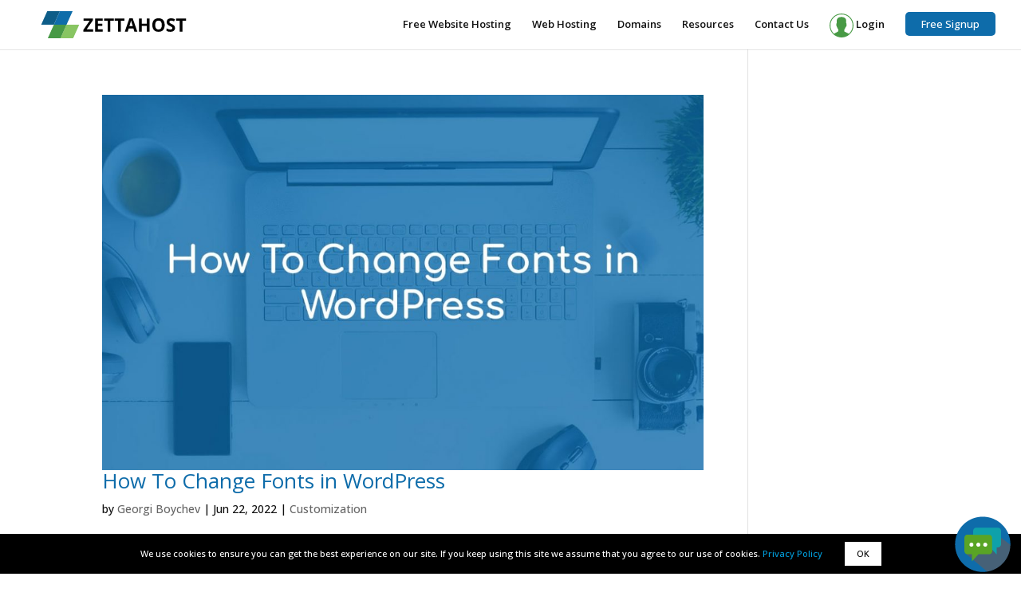

--- FILE ---
content_type: text/html; charset=UTF-8
request_url: https://www.zettahost.com/tag/fonts/
body_size: 17177
content:
<!DOCTYPE html>
<html lang="en-US">
<head>
	<meta charset="UTF-8" />
<meta http-equiv="X-UA-Compatible" content="IE=edge">
	<link rel="pingback" href="https://www.zettahost.com/xmlrpc.php" />

	<script type="text/javascript">
		document.documentElement.className = 'js';
	</script>
	
	<meta name='robots' content='index, follow, max-image-preview:large, max-snippet:-1, max-video-preview:-1' />

	<!-- This site is optimized with the Yoast SEO plugin v26.8 - https://yoast.com/product/yoast-seo-wordpress/ -->
	<title>fonts Archives - Free Hosting - ZETTAHOST.com</title>
	<link rel="canonical" href="https://www.zettahost.com/tag/fonts/" />
	<meta property="og:locale" content="en_US" />
	<meta property="og:type" content="article" />
	<meta property="og:title" content="fonts Archives - Free Hosting - ZETTAHOST.com" />
	<meta property="og:url" content="https://www.zettahost.com/tag/fonts/" />
	<meta property="og:site_name" content="Free Hosting - ZETTAHOST.com" />
	<meta name="twitter:card" content="summary_large_image" />
	<script type="application/ld+json" class="yoast-schema-graph">{"@context":"https://schema.org","@graph":[{"@type":"CollectionPage","@id":"https://www.zettahost.com/tag/fonts/","url":"https://www.zettahost.com/tag/fonts/","name":"fonts Archives - Free Hosting - ZETTAHOST.com","isPartOf":{"@id":"https://www.zettahost.com/#website"},"primaryImageOfPage":{"@id":"https://www.zettahost.com/tag/fonts/#primaryimage"},"image":{"@id":"https://www.zettahost.com/tag/fonts/#primaryimage"},"thumbnailUrl":"https://www.zettahost.com/wp-content/uploads/2022/06/how-to-change-fonts-in-wordpress.jpg","breadcrumb":{"@id":"https://www.zettahost.com/tag/fonts/#breadcrumb"},"inLanguage":"en-US"},{"@type":"ImageObject","inLanguage":"en-US","@id":"https://www.zettahost.com/tag/fonts/#primaryimage","url":"https://www.zettahost.com/wp-content/uploads/2022/06/how-to-change-fonts-in-wordpress.jpg","contentUrl":"https://www.zettahost.com/wp-content/uploads/2022/06/how-to-change-fonts-in-wordpress.jpg","width":1121,"height":1121},{"@type":"BreadcrumbList","@id":"https://www.zettahost.com/tag/fonts/#breadcrumb","itemListElement":[{"@type":"ListItem","position":1,"name":"Home","item":"https://www.zettahost.com/"},{"@type":"ListItem","position":2,"name":"fonts"}]},{"@type":"WebSite","@id":"https://www.zettahost.com/#website","url":"https://www.zettahost.com/","name":"Free Hosting - ZETTAHOST.com","description":"Build your online world with us - Free Website Hosting, Shared Hosting, VPS Hosting, Semi-Dedicated Hosting, Domains, SSL Certificates, Reseller Hosting.","potentialAction":[{"@type":"SearchAction","target":{"@type":"EntryPoint","urlTemplate":"https://www.zettahost.com/?s={search_term_string}"},"query-input":{"@type":"PropertyValueSpecification","valueRequired":true,"valueName":"search_term_string"}}],"inLanguage":"en-US"}]}</script>
	<!-- / Yoast SEO plugin. -->


<link rel="alternate" type="application/rss+xml" title="Free Hosting - ZETTAHOST.com &raquo; Feed" href="https://www.zettahost.com/feed/" />
<link rel="alternate" type="application/rss+xml" title="Free Hosting - ZETTAHOST.com &raquo; Comments Feed" href="https://www.zettahost.com/comments/feed/" />
<link rel="alternate" type="application/rss+xml" title="Free Hosting - ZETTAHOST.com &raquo; fonts Tag Feed" href="https://www.zettahost.com/tag/fonts/feed/" />
<script type="text/javascript">
/* <![CDATA[ */
window._wpemojiSettings = {"baseUrl":"https:\/\/s.w.org\/images\/core\/emoji\/16.0.1\/72x72\/","ext":".png","svgUrl":"https:\/\/s.w.org\/images\/core\/emoji\/16.0.1\/svg\/","svgExt":".svg","source":{"concatemoji":"https:\/\/www.zettahost.com\/wp-includes\/js\/wp-emoji-release.min.js?ver=6.8.3"}};
/*! This file is auto-generated */
!function(s,n){var o,i,e;function c(e){try{var t={supportTests:e,timestamp:(new Date).valueOf()};sessionStorage.setItem(o,JSON.stringify(t))}catch(e){}}function p(e,t,n){e.clearRect(0,0,e.canvas.width,e.canvas.height),e.fillText(t,0,0);var t=new Uint32Array(e.getImageData(0,0,e.canvas.width,e.canvas.height).data),a=(e.clearRect(0,0,e.canvas.width,e.canvas.height),e.fillText(n,0,0),new Uint32Array(e.getImageData(0,0,e.canvas.width,e.canvas.height).data));return t.every(function(e,t){return e===a[t]})}function u(e,t){e.clearRect(0,0,e.canvas.width,e.canvas.height),e.fillText(t,0,0);for(var n=e.getImageData(16,16,1,1),a=0;a<n.data.length;a++)if(0!==n.data[a])return!1;return!0}function f(e,t,n,a){switch(t){case"flag":return n(e,"\ud83c\udff3\ufe0f\u200d\u26a7\ufe0f","\ud83c\udff3\ufe0f\u200b\u26a7\ufe0f")?!1:!n(e,"\ud83c\udde8\ud83c\uddf6","\ud83c\udde8\u200b\ud83c\uddf6")&&!n(e,"\ud83c\udff4\udb40\udc67\udb40\udc62\udb40\udc65\udb40\udc6e\udb40\udc67\udb40\udc7f","\ud83c\udff4\u200b\udb40\udc67\u200b\udb40\udc62\u200b\udb40\udc65\u200b\udb40\udc6e\u200b\udb40\udc67\u200b\udb40\udc7f");case"emoji":return!a(e,"\ud83e\udedf")}return!1}function g(e,t,n,a){var r="undefined"!=typeof WorkerGlobalScope&&self instanceof WorkerGlobalScope?new OffscreenCanvas(300,150):s.createElement("canvas"),o=r.getContext("2d",{willReadFrequently:!0}),i=(o.textBaseline="top",o.font="600 32px Arial",{});return e.forEach(function(e){i[e]=t(o,e,n,a)}),i}function t(e){var t=s.createElement("script");t.src=e,t.defer=!0,s.head.appendChild(t)}"undefined"!=typeof Promise&&(o="wpEmojiSettingsSupports",i=["flag","emoji"],n.supports={everything:!0,everythingExceptFlag:!0},e=new Promise(function(e){s.addEventListener("DOMContentLoaded",e,{once:!0})}),new Promise(function(t){var n=function(){try{var e=JSON.parse(sessionStorage.getItem(o));if("object"==typeof e&&"number"==typeof e.timestamp&&(new Date).valueOf()<e.timestamp+604800&&"object"==typeof e.supportTests)return e.supportTests}catch(e){}return null}();if(!n){if("undefined"!=typeof Worker&&"undefined"!=typeof OffscreenCanvas&&"undefined"!=typeof URL&&URL.createObjectURL&&"undefined"!=typeof Blob)try{var e="postMessage("+g.toString()+"("+[JSON.stringify(i),f.toString(),p.toString(),u.toString()].join(",")+"));",a=new Blob([e],{type:"text/javascript"}),r=new Worker(URL.createObjectURL(a),{name:"wpTestEmojiSupports"});return void(r.onmessage=function(e){c(n=e.data),r.terminate(),t(n)})}catch(e){}c(n=g(i,f,p,u))}t(n)}).then(function(e){for(var t in e)n.supports[t]=e[t],n.supports.everything=n.supports.everything&&n.supports[t],"flag"!==t&&(n.supports.everythingExceptFlag=n.supports.everythingExceptFlag&&n.supports[t]);n.supports.everythingExceptFlag=n.supports.everythingExceptFlag&&!n.supports.flag,n.DOMReady=!1,n.readyCallback=function(){n.DOMReady=!0}}).then(function(){return e}).then(function(){var e;n.supports.everything||(n.readyCallback(),(e=n.source||{}).concatemoji?t(e.concatemoji):e.wpemoji&&e.twemoji&&(t(e.twemoji),t(e.wpemoji)))}))}((window,document),window._wpemojiSettings);
/* ]]> */
</script>
<meta content="ZettaHost Theme v.3.25.2.1561466913" name="generator"/><link rel='stylesheet' id='rchr-live-chat-async-css' href='https://www.zettahost.com/wp-content/plugins/rchr-wp-plugin/css/live_chat.css?ver=6.8.3' type='text/css' media="print" onload="this.media='all'" />
<style id='rchr-widgets-inline-inline-css' type='text/css'>
/** Hosting widgets styles*  Sets Gray Buttons and Gray Links*/@font-face {font-family:'ETmodules';src:url('https://www.zettahost.com/wp-content/plugins/rchr-wp-plugin/css/style1/../../fonts/ETmodules_v2.eot');src:url('https://www.zettahost.com/wp-content/plugins/rchr-wp-plugin/css/style1/../../fonts/ETmodules_v2.eot?#iefix') format('embedded-opentype'),url('https://www.zettahost.com/wp-content/plugins/rchr-wp-plugin/css/style1/../../fonts/ETmodules_v2.ttf') format('truetype'),url('https://www.zettahost.com/wp-content/plugins/rchr-wp-plugin/css/style1/../../fonts/ETmodules_v2.woff') format('woff'),url('https://www.zettahost.com/wp-content/plugins/rchr-wp-plugin/css/style1/../../fonts/ETmodules_v2.svg#ETmodules') format('svg');font-weight:normal;font-style:normal;font-display:swap;}.bold {font-weight:bold;}/* Product Tables */.clearfix::after {clear:both;content:" ";display:block;font-size:0;height:0;visibility:hidden;}.rchr_column_4_4 {width:100%;float:none;}.rchr_column {  margin-right:60px; }.rchr_toggle {border:1px solid #d9d9d9;margin-bottom:30px;overflow:hidden;}.rchr_toggle_title {cursor:pointer;padding:0 30px 0 0;position:relative;padding-bottom:0;}.rchr_toggle_title::before {color:#ccc;content:"\e050";font-family:"ETmodules";font-size:16px;position:absolute;right:0;}.rchr_toggle_open .rchr_toggle_title::before {font-family:"ETmodules";content:"\e04f";}.rchr_toggle_close {background-color:#f4f4f4;padding:20px;}.rchr_toggle_close .rchr_toggle_content {display:none;}.rchr_toggle_open {background:#fff none repeat scroll 0 0;padding:20px;}.rchr_toggle_content {padding-top:30px;}.table-wrapper {}.compare-product-table {background-color:inherit;border-collapse:collapse;width:100%;}.compare-product-table td br {display:none;}.compare-product-table tr:nth-child(2n) td {background-color:#f0f0f0;}.compare-product-table td,.compare-product-table th {padding:10px 5px;text-align:center;vertical-align:middle;}.compare-product-table th:first-child,.compare-product-table td:first-child {text-align:left;}.compare-product-table tr td:last-child,.compare-product-table tr th:last-child {border-right:0;}.compare-product-table tr:last-child td {border-bottom:0;}.compare-product-feature {text-align:left;}.compare-product-tip-link,.compare-product-tip-link:hover {color:#c4af47 !important;cursor:pointer;text-decoration:none;}.compare-product-tip-link > img {padding-right:5px;vertical-align:middle;}.compare-product-tip-link:hover > span {display:block;}.compare-product-tip-box {-webkit-border-radius:5px;-moz-border-radius:5px;border-radius:5px;background:#f0f0f0;border:1px solid #ddd;color:#1a1a1a;display:none;font-family:Arial, Helvetica, sans-serif;font-size:1em;font-weight:normal;margin-left:15px;margin-top:5px;padding:5px;position:absolute;text-align:left;text-transform:none;width:300px;z-index:100;}.compare-product-price {font-weight:bold;}.compare-product-order-button {background:url('https://www.zettahost.com/wp-content/plugins/rchr-wp-plugin/css/style1/../../images/btn-gray.png') repeat-x left top;background:-moz-linear-gradient(top, #f7f7f7, #e6e6e6);background:-webkit-linear-gradient(top, #f7f7f7, #e6e6e6);background:-ms-linear-gradient(top, #f7f7f7, #e6e6e6);background:-o-linear-gradient(top, #f7f7f7, #e6e6e6);border:1px solid #ddd;color:#7b7b7b !important;text-shadow:0 1px 0 #fff;-webkit-border-radius:4px;-moz-border-radius:4px;border-radius:4px;display:block;font-size:14px;font-weight:bold;height:40px;line-height:40px;margin:0 10px;padding:0 20px;text-align:center;text-decoration:none !important;}a.compare-product-order-button:hover {background:url('https://www.zettahost.com/wp-content/plugins/rchr-wp-plugin/css/style1/../../images/btn-hover-gray.png') repeat-x left top;background:-moz-linear-gradient(top, #e6e6e6, #f7f7f7);background:-webkit-linear-gradient(top, #e6e6e6, #f7f7f7);background:-ms-linear-gradient(top, #e6e6e6, #f7f7f7);background:-o-linear-gradient(top, #e6e6e6, #f7f7f7);color:#7b7b7b !important;text-decoration:none;}/* Product Boxes */.rchr_plan_widget {}.shared_plan_widget {}.semi_plan_widget {}.vps_plan_widget {}.ssl_box_widget {}.singlebox-product-box {background-color:#fff;border:1px solid #eaeaea;-webkit-border-radius:4px;-moz-border-radius:4px;border-radius:4px;}.singlebox-inner-box {padding:20px;text-align:center;}.singlebox-product-name {color:#555;margin-bottom:5px;}.singlebox-product-description {}.singlebox-product-features {margin:0px auto;padding:0px;}.singlebox-product-features li {list-style:none !important;text-align:center;}.singlebox-pricing-container {margin-top:10px;padding-top:10px;}.singlebox-price {border-top:1px solid #eaeaea;color:#555;display:block;font-size:3em;font-weight:bold;line-height:40px;padding-top:20px;}.singlebox-period {color:#999;font-size:0.8em;letter-spacing:normal;line-height:14px;padding:10px 20px 20px;text-align:center;}.singlebox-strikethrough-price {color:#ff0000;text-decoration:line-through;}.singlebox-regular-price-off {font-weight:bold;padding-left:5px;}a.singlebox-order-button {background:url('https://www.zettahost.com/wp-content/plugins/rchr-wp-plugin/css/style1/../../images/btn-gray.png') repeat-x left top;background:-moz-linear-gradient(top, #f7f7f7, #e6e6e6);background:-webkit-linear-gradient(top, #f7f7f7, #e6e6e6);background:-ms-linear-gradient(top, #f7f7f7, #e6e6e6);background:-o-linear-gradient(top, #f7f7f7, #e6e6e6);border:1px solid #ddd;color:#7b7b7b !important;text-shadow:0 1px 0 #fff;-webkit-border-radius:4px;-moz-border-radius:4px;border-radius:4px;display:block;font-size:1.2em;font-weight:bold;height:40px;line-height:40px;margin:0 10px;padding:0 20px;text-align:center;text-decoration:none;}a.singlebox-order-button:hover {background:url('https://www.zettahost.com/wp-content/plugins/rchr-wp-plugin/css/style1/../../images/btn-hover-gray.png') repeat-x left top;background:-moz-linear-gradient(top, #e6e6e6, #f7f7f7);background:-webkit-linear-gradient(top, #e6e6e6, #f7f7f7);background:-ms-linear-gradient(top, #e6e6e6, #f7f7f7);background:-o-linear-gradient(top, #e6e6e6, #f7f7f7);color:#7b7b7b !important;text-decoration:none;}/* Demo Button */.control-panel-demo-link {background:url('https://www.zettahost.com/wp-content/plugins/rchr-wp-plugin/css/style1/../../images/btn-gray.png') repeat-x left top;background:-moz-linear-gradient(top, #f7f7f7, #e6e6e6);background:-webkit-linear-gradient(top, #f7f7f7, #e6e6e6);background:-ms-linear-gradient(top, #f7f7f7, #e6e6e6);background:-o-linear-gradient(top, #f7f7f7, #e6e6e6);border:1px solid #ddd;color:#7b7b7b !important;text-shadow:0 1px 0 #fff;-webkit-border-radius:4px;-moz-border-radius:4px;border-radius:4px;display:inline-block;font-size:1em;font-weight:bold;height:40px;line-height:40px;margin:0 10px;padding:0 20px;text-align:center;text-decoration:none;}.control-panel-demo-link:hover {background:url('https://www.zettahost.com/wp-content/plugins/rchr-wp-plugin/css/style1/../../images/btn-hover-gray.png') repeat-x left top;background:-moz-linear-gradient(top, #e6e6e6, #f7f7f7);background:-webkit-linear-gradient(top, #e6e6e6, #f7f7f7);background:-ms-linear-gradient(top, #e6e6e6, #f7f7f7);background:-o-linear-gradient(top, #e6e6e6, #f7f7f7);color:#7b7b7b !important;text-decoration:none;}/* Domain Form */form.domain_search_form {/*background:transparent;*/background:#fff;border:1px solid #eaeaea;-webkit-border-radius:4px;-moz-border-radius:4px;border-radius:4px;margin:40px 0;}form.domain_search_form br {display:none;}form.domain_search_form p {margin:0;padding:0;}.domain_search_table {border:0;margin:20px 0;box-shadow:none;}.domain_search_table table tr:nth-child(2n+1) {background:none;}.domain_search_table td,.domain_search_table th {background:none;border-right:0;text-align:center;}.domain_search_table td {background:#fff;padding:15px;vertical-align:middle !important;}.domain_search_prefix { /* td */border:0 !important;padding-left:15px;padding-right:15px;text-align:right;width:5%;}.domain_search_table .domain_search_box { /* td */border:0 !important;padding:15px 0 15px 15px;width:40%;}.domain_search_input {/*background:#fff !important; edited for zettahost.bg*/background:#fff;/*border:1px solid #e6e6e6;*/border:1px solid #ddd;-webkit-border-radius:0.236em;-moz-border-radius:0.236em;border-radius:0.236em;box-sizing:border-box;-webkit-box-shadow:0 2px 4px rgba(0, 0, 0, 0.1);-moz-box-shadow:0 2px 4px rgba(0, 0, 0, 0.1);box-shadow:0 2px 4px rgba(0, 0, 0, 0.1);font-family:inherit;font-size:1em;padding:0.5em !important;margin:0;width:90%;}.domain_search_input:focus {border-color:#bbb;-webkit-box-shadow:0 0 8px rgba(0, 0, 0, 0.2);-moz-box-shadow:0 0 8px rgba(0, 0, 0, 0.2);box-shadow:0 0 8px rgba(0, 0, 0, 0.2);outline:none;}.domain_search_table .domain_search_tld { /* td */border:0 !important;padding:15px 0;text-align:left;width:25%;}.domain_search_tld span {margin:0 5px;}.domain_search_dropdown {/*background:#fff !important; edited for zettahost.bg*/background:#fff;/*border:1px solid #e6e6e6;*/border:1px solid #ddd;-webkit-border-radius:0.236em;-moz-border-radius:0.236em;border-radius:0.236em;box-sizing:border-box;-webkit-box-shadow:0 2px 4px rgba(0, 0, 0, 0.1);-moz-box-shadow:0 2px 4px rgba(0, 0, 0, 0.1);box-shadow:0 2px 4px rgba(0, 0, 0, 0.1);font-family:inherit;font-size:1em;padding:0.5em !important;outline:medium none;text-align:left;width:80%;}.domain_search_dropdown:focus {/*border:1px solid rgba(0, 0, 0, 0.3);*/border-color:#bbb;-webkit-box-shadow:0 0 8px rgba(0, 0, 0, 0.2);-moz-box-shadow:0 0 8px rgba(0, 0, 0, 0.2);box-shadow:0 0 8px rgba(0, 0, 0, 0.2);outline:none;}.domain_search_submit { /* td */border:0 !important;width:30%;}.domain_search_submit input[type="submit"],.domain_search_submit input[type="submit"]:focus,.domain_search_submit input[type="submit"]:active {background:url('https://www.zettahost.com/wp-content/plugins/rchr-wp-plugin/css/style1/../../images/btn-gray.png') repeat-x left top;background:-moz-linear-gradient(top, #f7f7f7, #e6e6e6);background:-webkit-linear-gradient(top, #f7f7f7, #e6e6e6);background:-ms-linear-gradient(top, #f7f7f7, #e6e6e6);background:-o-linear-gradient(top, #f7f7f7, #e6e6e6);border:1px solid #ddd;color:#7b7b7b !important;text-shadow:0 1px 0 #fff;-webkit-border-radius:4px;-moz-border-radius:4px;border-radius:4px;cursor:pointer;display:inline-block;font:bold 14px Helvetica,sans-serif;height:40px;line-height:40px;margin:0 10px;padding:0 20px;text-align:center;}.domain_search_submit input[type="submit"]:hover {background:url('https://www.zettahost.com/wp-content/plugins/rchr-wp-plugin/css/style1/../../images/btn-hover-gray.png') repeat-x left top;background:-moz-linear-gradient(top, #e6e6e6, #f7f7f7);background:-webkit-linear-gradient(top, #e6e6e6, #f7f7f7);background:-ms-linear-gradient(top, #e6e6e6, #f7f7f7);background:-o-linear-gradient(top, #e6e6e6, #f7f7f7);color:#7b7b7b !important;}/* loading domains results */#rchr-loading-overlay {display:none;background:rgba(123, 123, 123, 0.9);height:100%;left:0;position:fixed;top:0;width:100%;z-index:9999999;}#rchr-loading-overlay .loading {margin:30em auto 0;font-size:10px;position:relative;text-indent:-9999em;border-top:1.1em solid rgba(255, 255, 255, 0.2);border-right:1.1em solid rgba(255, 255, 255, 0.2);border-bottom:1.1em solid rgba(255, 255, 255, 0.2);border-left:1.1em solid #ffffff;-webkit-transform:translateZ(0);-ms-transform:translateZ(0);transform:translateZ(0);-webkit-animation:load8 1.1s infinite linear;animation:load8 1.1s infinite linear;}#rchr-loading-overlay .loading,#rchr-loading-overlay .loading:after {border-radius:50%;width:10em;height:10em;}@-webkit-keyframes load8 {0% {-webkit-transform:rotate(0deg);transform:rotate(0deg);}100% {-webkit-transform:rotate(360deg);transform:rotate(360deg);}}@keyframes load8 {0% {-webkit-transform:rotate(0deg);transform:rotate(0deg);}100% {-webkit-transform:rotate(360deg);transform:rotate(360deg);}}/* domain search results */#rchr-domain-frame {max-width:100%;}#rchr-domain-frame body {background:transparent;}/* Fancy Prices */.FP_whole_price {position:relative;right:-5px;}.FP_dot {font-size:large;}.FP_remainder_price {font-size:0.5em;left:-5px;position:relative;top:-15px;}.FP_currency {font-size:0.5em;position:relative;top:-15px;left:-10px;}.compare-product-price .FP_whole_price {font-size:1.3em;position:relative;right:-5px;}.compare-product-price .FP_dot {font-size:1em;position:relative;left:3px;}.compare-product-price .FP_remainder_price {font-size:1em;left:3px;position:relative;top:-5px;}.compare-product-price .FP_currency {font-size:0.9em;position:relative;top:-5px;left:3px;}
</style>
<style id='wp-emoji-styles-inline-css' type='text/css'>

	img.wp-smiley, img.emoji {
		display: inline !important;
		border: none !important;
		box-shadow: none !important;
		height: 1em !important;
		width: 1em !important;
		margin: 0 0.07em !important;
		vertical-align: -0.1em !important;
		background: none !important;
		padding: 0 !important;
	}
</style>
<link rel='stylesheet' id='wp-block-library-css' href='https://www.zettahost.com/wp-includes/css/dist/block-library/style.min.css?ver=6.8.3' type='text/css' media='all' />
<style id='wp-block-library-theme-inline-css' type='text/css'>
.wp-block-audio :where(figcaption){color:#555;font-size:13px;text-align:center}.is-dark-theme .wp-block-audio :where(figcaption){color:#ffffffa6}.wp-block-audio{margin:0 0 1em}.wp-block-code{border:1px solid #ccc;border-radius:4px;font-family:Menlo,Consolas,monaco,monospace;padding:.8em 1em}.wp-block-embed :where(figcaption){color:#555;font-size:13px;text-align:center}.is-dark-theme .wp-block-embed :where(figcaption){color:#ffffffa6}.wp-block-embed{margin:0 0 1em}.blocks-gallery-caption{color:#555;font-size:13px;text-align:center}.is-dark-theme .blocks-gallery-caption{color:#ffffffa6}:root :where(.wp-block-image figcaption){color:#555;font-size:13px;text-align:center}.is-dark-theme :root :where(.wp-block-image figcaption){color:#ffffffa6}.wp-block-image{margin:0 0 1em}.wp-block-pullquote{border-bottom:4px solid;border-top:4px solid;color:currentColor;margin-bottom:1.75em}.wp-block-pullquote cite,.wp-block-pullquote footer,.wp-block-pullquote__citation{color:currentColor;font-size:.8125em;font-style:normal;text-transform:uppercase}.wp-block-quote{border-left:.25em solid;margin:0 0 1.75em;padding-left:1em}.wp-block-quote cite,.wp-block-quote footer{color:currentColor;font-size:.8125em;font-style:normal;position:relative}.wp-block-quote:where(.has-text-align-right){border-left:none;border-right:.25em solid;padding-left:0;padding-right:1em}.wp-block-quote:where(.has-text-align-center){border:none;padding-left:0}.wp-block-quote.is-large,.wp-block-quote.is-style-large,.wp-block-quote:where(.is-style-plain){border:none}.wp-block-search .wp-block-search__label{font-weight:700}.wp-block-search__button{border:1px solid #ccc;padding:.375em .625em}:where(.wp-block-group.has-background){padding:1.25em 2.375em}.wp-block-separator.has-css-opacity{opacity:.4}.wp-block-separator{border:none;border-bottom:2px solid;margin-left:auto;margin-right:auto}.wp-block-separator.has-alpha-channel-opacity{opacity:1}.wp-block-separator:not(.is-style-wide):not(.is-style-dots){width:100px}.wp-block-separator.has-background:not(.is-style-dots){border-bottom:none;height:1px}.wp-block-separator.has-background:not(.is-style-wide):not(.is-style-dots){height:2px}.wp-block-table{margin:0 0 1em}.wp-block-table td,.wp-block-table th{word-break:normal}.wp-block-table :where(figcaption){color:#555;font-size:13px;text-align:center}.is-dark-theme .wp-block-table :where(figcaption){color:#ffffffa6}.wp-block-video :where(figcaption){color:#555;font-size:13px;text-align:center}.is-dark-theme .wp-block-video :where(figcaption){color:#ffffffa6}.wp-block-video{margin:0 0 1em}:root :where(.wp-block-template-part.has-background){margin-bottom:0;margin-top:0;padding:1.25em 2.375em}
</style>
<style id='global-styles-inline-css' type='text/css'>
:root{--wp--preset--aspect-ratio--square: 1;--wp--preset--aspect-ratio--4-3: 4/3;--wp--preset--aspect-ratio--3-4: 3/4;--wp--preset--aspect-ratio--3-2: 3/2;--wp--preset--aspect-ratio--2-3: 2/3;--wp--preset--aspect-ratio--16-9: 16/9;--wp--preset--aspect-ratio--9-16: 9/16;--wp--preset--color--black: #000000;--wp--preset--color--cyan-bluish-gray: #abb8c3;--wp--preset--color--white: #ffffff;--wp--preset--color--pale-pink: #f78da7;--wp--preset--color--vivid-red: #cf2e2e;--wp--preset--color--luminous-vivid-orange: #ff6900;--wp--preset--color--luminous-vivid-amber: #fcb900;--wp--preset--color--light-green-cyan: #7bdcb5;--wp--preset--color--vivid-green-cyan: #00d084;--wp--preset--color--pale-cyan-blue: #8ed1fc;--wp--preset--color--vivid-cyan-blue: #0693e3;--wp--preset--color--vivid-purple: #9b51e0;--wp--preset--gradient--vivid-cyan-blue-to-vivid-purple: linear-gradient(135deg,rgba(6,147,227,1) 0%,rgb(155,81,224) 100%);--wp--preset--gradient--light-green-cyan-to-vivid-green-cyan: linear-gradient(135deg,rgb(122,220,180) 0%,rgb(0,208,130) 100%);--wp--preset--gradient--luminous-vivid-amber-to-luminous-vivid-orange: linear-gradient(135deg,rgba(252,185,0,1) 0%,rgba(255,105,0,1) 100%);--wp--preset--gradient--luminous-vivid-orange-to-vivid-red: linear-gradient(135deg,rgba(255,105,0,1) 0%,rgb(207,46,46) 100%);--wp--preset--gradient--very-light-gray-to-cyan-bluish-gray: linear-gradient(135deg,rgb(238,238,238) 0%,rgb(169,184,195) 100%);--wp--preset--gradient--cool-to-warm-spectrum: linear-gradient(135deg,rgb(74,234,220) 0%,rgb(151,120,209) 20%,rgb(207,42,186) 40%,rgb(238,44,130) 60%,rgb(251,105,98) 80%,rgb(254,248,76) 100%);--wp--preset--gradient--blush-light-purple: linear-gradient(135deg,rgb(255,206,236) 0%,rgb(152,150,240) 100%);--wp--preset--gradient--blush-bordeaux: linear-gradient(135deg,rgb(254,205,165) 0%,rgb(254,45,45) 50%,rgb(107,0,62) 100%);--wp--preset--gradient--luminous-dusk: linear-gradient(135deg,rgb(255,203,112) 0%,rgb(199,81,192) 50%,rgb(65,88,208) 100%);--wp--preset--gradient--pale-ocean: linear-gradient(135deg,rgb(255,245,203) 0%,rgb(182,227,212) 50%,rgb(51,167,181) 100%);--wp--preset--gradient--electric-grass: linear-gradient(135deg,rgb(202,248,128) 0%,rgb(113,206,126) 100%);--wp--preset--gradient--midnight: linear-gradient(135deg,rgb(2,3,129) 0%,rgb(40,116,252) 100%);--wp--preset--font-size--small: 13px;--wp--preset--font-size--medium: 20px;--wp--preset--font-size--large: 36px;--wp--preset--font-size--x-large: 42px;--wp--preset--spacing--20: 0.44rem;--wp--preset--spacing--30: 0.67rem;--wp--preset--spacing--40: 1rem;--wp--preset--spacing--50: 1.5rem;--wp--preset--spacing--60: 2.25rem;--wp--preset--spacing--70: 3.38rem;--wp--preset--spacing--80: 5.06rem;--wp--preset--shadow--natural: 6px 6px 9px rgba(0, 0, 0, 0.2);--wp--preset--shadow--deep: 12px 12px 50px rgba(0, 0, 0, 0.4);--wp--preset--shadow--sharp: 6px 6px 0px rgba(0, 0, 0, 0.2);--wp--preset--shadow--outlined: 6px 6px 0px -3px rgba(255, 255, 255, 1), 6px 6px rgba(0, 0, 0, 1);--wp--preset--shadow--crisp: 6px 6px 0px rgba(0, 0, 0, 1);}:root { --wp--style--global--content-size: 823px;--wp--style--global--wide-size: 1080px; }:where(body) { margin: 0; }.wp-site-blocks > .alignleft { float: left; margin-right: 2em; }.wp-site-blocks > .alignright { float: right; margin-left: 2em; }.wp-site-blocks > .aligncenter { justify-content: center; margin-left: auto; margin-right: auto; }:where(.is-layout-flex){gap: 0.5em;}:where(.is-layout-grid){gap: 0.5em;}.is-layout-flow > .alignleft{float: left;margin-inline-start: 0;margin-inline-end: 2em;}.is-layout-flow > .alignright{float: right;margin-inline-start: 2em;margin-inline-end: 0;}.is-layout-flow > .aligncenter{margin-left: auto !important;margin-right: auto !important;}.is-layout-constrained > .alignleft{float: left;margin-inline-start: 0;margin-inline-end: 2em;}.is-layout-constrained > .alignright{float: right;margin-inline-start: 2em;margin-inline-end: 0;}.is-layout-constrained > .aligncenter{margin-left: auto !important;margin-right: auto !important;}.is-layout-constrained > :where(:not(.alignleft):not(.alignright):not(.alignfull)){max-width: var(--wp--style--global--content-size);margin-left: auto !important;margin-right: auto !important;}.is-layout-constrained > .alignwide{max-width: var(--wp--style--global--wide-size);}body .is-layout-flex{display: flex;}.is-layout-flex{flex-wrap: wrap;align-items: center;}.is-layout-flex > :is(*, div){margin: 0;}body .is-layout-grid{display: grid;}.is-layout-grid > :is(*, div){margin: 0;}body{padding-top: 0px;padding-right: 0px;padding-bottom: 0px;padding-left: 0px;}:root :where(.wp-element-button, .wp-block-button__link){background-color: #32373c;border-width: 0;color: #fff;font-family: inherit;font-size: inherit;line-height: inherit;padding: calc(0.667em + 2px) calc(1.333em + 2px);text-decoration: none;}.has-black-color{color: var(--wp--preset--color--black) !important;}.has-cyan-bluish-gray-color{color: var(--wp--preset--color--cyan-bluish-gray) !important;}.has-white-color{color: var(--wp--preset--color--white) !important;}.has-pale-pink-color{color: var(--wp--preset--color--pale-pink) !important;}.has-vivid-red-color{color: var(--wp--preset--color--vivid-red) !important;}.has-luminous-vivid-orange-color{color: var(--wp--preset--color--luminous-vivid-orange) !important;}.has-luminous-vivid-amber-color{color: var(--wp--preset--color--luminous-vivid-amber) !important;}.has-light-green-cyan-color{color: var(--wp--preset--color--light-green-cyan) !important;}.has-vivid-green-cyan-color{color: var(--wp--preset--color--vivid-green-cyan) !important;}.has-pale-cyan-blue-color{color: var(--wp--preset--color--pale-cyan-blue) !important;}.has-vivid-cyan-blue-color{color: var(--wp--preset--color--vivid-cyan-blue) !important;}.has-vivid-purple-color{color: var(--wp--preset--color--vivid-purple) !important;}.has-black-background-color{background-color: var(--wp--preset--color--black) !important;}.has-cyan-bluish-gray-background-color{background-color: var(--wp--preset--color--cyan-bluish-gray) !important;}.has-white-background-color{background-color: var(--wp--preset--color--white) !important;}.has-pale-pink-background-color{background-color: var(--wp--preset--color--pale-pink) !important;}.has-vivid-red-background-color{background-color: var(--wp--preset--color--vivid-red) !important;}.has-luminous-vivid-orange-background-color{background-color: var(--wp--preset--color--luminous-vivid-orange) !important;}.has-luminous-vivid-amber-background-color{background-color: var(--wp--preset--color--luminous-vivid-amber) !important;}.has-light-green-cyan-background-color{background-color: var(--wp--preset--color--light-green-cyan) !important;}.has-vivid-green-cyan-background-color{background-color: var(--wp--preset--color--vivid-green-cyan) !important;}.has-pale-cyan-blue-background-color{background-color: var(--wp--preset--color--pale-cyan-blue) !important;}.has-vivid-cyan-blue-background-color{background-color: var(--wp--preset--color--vivid-cyan-blue) !important;}.has-vivid-purple-background-color{background-color: var(--wp--preset--color--vivid-purple) !important;}.has-black-border-color{border-color: var(--wp--preset--color--black) !important;}.has-cyan-bluish-gray-border-color{border-color: var(--wp--preset--color--cyan-bluish-gray) !important;}.has-white-border-color{border-color: var(--wp--preset--color--white) !important;}.has-pale-pink-border-color{border-color: var(--wp--preset--color--pale-pink) !important;}.has-vivid-red-border-color{border-color: var(--wp--preset--color--vivid-red) !important;}.has-luminous-vivid-orange-border-color{border-color: var(--wp--preset--color--luminous-vivid-orange) !important;}.has-luminous-vivid-amber-border-color{border-color: var(--wp--preset--color--luminous-vivid-amber) !important;}.has-light-green-cyan-border-color{border-color: var(--wp--preset--color--light-green-cyan) !important;}.has-vivid-green-cyan-border-color{border-color: var(--wp--preset--color--vivid-green-cyan) !important;}.has-pale-cyan-blue-border-color{border-color: var(--wp--preset--color--pale-cyan-blue) !important;}.has-vivid-cyan-blue-border-color{border-color: var(--wp--preset--color--vivid-cyan-blue) !important;}.has-vivid-purple-border-color{border-color: var(--wp--preset--color--vivid-purple) !important;}.has-vivid-cyan-blue-to-vivid-purple-gradient-background{background: var(--wp--preset--gradient--vivid-cyan-blue-to-vivid-purple) !important;}.has-light-green-cyan-to-vivid-green-cyan-gradient-background{background: var(--wp--preset--gradient--light-green-cyan-to-vivid-green-cyan) !important;}.has-luminous-vivid-amber-to-luminous-vivid-orange-gradient-background{background: var(--wp--preset--gradient--luminous-vivid-amber-to-luminous-vivid-orange) !important;}.has-luminous-vivid-orange-to-vivid-red-gradient-background{background: var(--wp--preset--gradient--luminous-vivid-orange-to-vivid-red) !important;}.has-very-light-gray-to-cyan-bluish-gray-gradient-background{background: var(--wp--preset--gradient--very-light-gray-to-cyan-bluish-gray) !important;}.has-cool-to-warm-spectrum-gradient-background{background: var(--wp--preset--gradient--cool-to-warm-spectrum) !important;}.has-blush-light-purple-gradient-background{background: var(--wp--preset--gradient--blush-light-purple) !important;}.has-blush-bordeaux-gradient-background{background: var(--wp--preset--gradient--blush-bordeaux) !important;}.has-luminous-dusk-gradient-background{background: var(--wp--preset--gradient--luminous-dusk) !important;}.has-pale-ocean-gradient-background{background: var(--wp--preset--gradient--pale-ocean) !important;}.has-electric-grass-gradient-background{background: var(--wp--preset--gradient--electric-grass) !important;}.has-midnight-gradient-background{background: var(--wp--preset--gradient--midnight) !important;}.has-small-font-size{font-size: var(--wp--preset--font-size--small) !important;}.has-medium-font-size{font-size: var(--wp--preset--font-size--medium) !important;}.has-large-font-size{font-size: var(--wp--preset--font-size--large) !important;}.has-x-large-font-size{font-size: var(--wp--preset--font-size--x-large) !important;}
:where(.wp-block-post-template.is-layout-flex){gap: 1.25em;}:where(.wp-block-post-template.is-layout-grid){gap: 1.25em;}
:where(.wp-block-columns.is-layout-flex){gap: 2em;}:where(.wp-block-columns.is-layout-grid){gap: 2em;}
:root :where(.wp-block-pullquote){font-size: 1.5em;line-height: 1.6;}
</style>
<link rel='stylesheet' id='divi-breadcrumbs-module-styles-css' href='https://www.zettahost.com/wp-content/plugins/divi-breadcrumbs-module/styles/style.min.css?ver=2.0.0' type='text/css' media='all' />
<link rel='stylesheet' id='divi-style-parent-css' href='https://www.zettahost.com/wp-content/themes/Divi/style-static.min.css?ver=4.27.5' type='text/css' media='all' />
<link rel='stylesheet' id='divi-style-css' href='https://www.zettahost.com/wp-content/themes/ZettaHostTheme/style.css?ver=4.27.5' type='text/css' media='all' />
<script type="text/javascript" src="https://www.zettahost.com/wp-includes/js/jquery/jquery.min.js?ver=3.7.1" id="jquery-core-js"></script>
<script type="text/javascript" src="https://www.zettahost.com/wp-includes/js/jquery/jquery-migrate.min.js?ver=3.4.1" id="jquery-migrate-js"></script>
<script defer type="text/javascript" src="https://www.zettahost.com/wp-content/plugins/rchr-wp-plugin/js/hosting.js?ver=6.8.3" id="rchr-hosting-defer-js"></script>
<link rel="https://api.w.org/" href="https://www.zettahost.com/wp-json/" /><link rel="alternate" title="JSON" type="application/json" href="https://www.zettahost.com/wp-json/wp/v2/tags/266" /><link rel="EditURI" type="application/rsd+xml" title="RSD" href="https://www.zettahost.com/xmlrpc.php?rsd" />
<meta name="generator" content="WordPress 6.8.3" />
<meta name="viewport" content="width=device-width, initial-scale=1.0, maximum-scale=1.0, user-scalable=0" /><link rel="stylesheet" href="https://maxcdn.bootstrapcdn.com/font-awesome/4.6.2/css/font-awesome.min.css">

<!-- Global site tag (gtag.js) - Google Analytics -->

<script async src="https://www.googletagmanager.com/gtag/js?id=UA-42016971-1"></script>
<script>
  window.dataLayer = window.dataLayer || [];
  function gtag(){dataLayer.push(arguments);}
  gtag('js', new Date());

  gtag('config', 'UA-42016971-1');
</script>
<!-- Meta Pixel Code -->
<script>
!function(f,b,e,v,n,t,s)
{if(f.fbq)return;n=f.fbq=function(){n.callMethod?
n.callMethod.apply(n,arguments):n.queue.push(arguments)};
if(!f._fbq)f._fbq=n;n.push=n;n.loaded=!0;n.version='2.0';
n.queue=[];t=b.createElement(e);t.async=!0;
t.src=v;s=b.getElementsByTagName(e)[0];
s.parentNode.insertBefore(t,s)}(window, document,'script',
'https://connect.facebook.net/en_US/fbevents.js');
fbq('init', '664849521770311');
fbq('track', 'PageView');
</script>
<noscript><img alt="" height="1" width="1" style="display:none" src="https://www.facebook.com/tr?id=664849521770311&amp;ev=PageView&amp;noscript=1"></noscript>
<!-- End Meta Pixel Code -->
<meta name="facebook-domain-verification" content="r6b8zf964y7gdrtrkdnck2mqc5r009">
<script>
var fixed = false;

jQuery(document).scroll(function() {
    if( (jQuery(window).width() <= 980) && jQuery(this).scrollTop() >= 50 ) {
        if( !fixed ) {
            fixed = true;
            jQuery('#promo-sticky').css({top:'0'});
            jQuery('#btn').css({top:'0'});
        }
    } else {
        if( fixed ) {
            fixed = false;
            jQuery('#promo-sticky').css({top:'unset'});
            jQuery('#btn').css({top:'unset'});
        }
    }
});
</script><link rel="icon" href="https://www.zettahost.com/wp-content/uploads/2019/09/zettahost-favicon.png" sizes="32x32" />
<link rel="icon" href="https://www.zettahost.com/wp-content/uploads/2019/09/zettahost-favicon.png" sizes="192x192" />
<link rel="apple-touch-icon" href="https://www.zettahost.com/wp-content/uploads/2019/09/zettahost-favicon.png" />
<meta name="msapplication-TileImage" content="https://www.zettahost.com/wp-content/uploads/2019/09/zettahost-favicon.png" />
<style id="et-divi-customizer-global-cached-inline-styles">body,.et_pb_column_1_2 .et_quote_content blockquote cite,.et_pb_column_1_2 .et_link_content a.et_link_main_url,.et_pb_column_1_3 .et_quote_content blockquote cite,.et_pb_column_3_8 .et_quote_content blockquote cite,.et_pb_column_1_4 .et_quote_content blockquote cite,.et_pb_blog_grid .et_quote_content blockquote cite,.et_pb_column_1_3 .et_link_content a.et_link_main_url,.et_pb_column_3_8 .et_link_content a.et_link_main_url,.et_pb_column_1_4 .et_link_content a.et_link_main_url,.et_pb_blog_grid .et_link_content a.et_link_main_url,body .et_pb_bg_layout_light .et_pb_post p,body .et_pb_bg_layout_dark .et_pb_post p{font-size:15px}.et_pb_slide_content,.et_pb_best_value{font-size:17px}body{color:#111111}h1,h2,h3,h4,h5,h6{color:#111111}#et_search_icon:hover,.mobile_menu_bar:before,.mobile_menu_bar:after,.et_toggle_slide_menu:after,.et-social-icon a:hover,.et_pb_sum,.et_pb_pricing li a,.et_pb_pricing_table_button,.et_overlay:before,.entry-summary p.price ins,.et_pb_member_social_links a:hover,.et_pb_widget li a:hover,.et_pb_filterable_portfolio .et_pb_portfolio_filters li a.active,.et_pb_filterable_portfolio .et_pb_portofolio_pagination ul li a.active,.et_pb_gallery .et_pb_gallery_pagination ul li a.active,.wp-pagenavi span.current,.wp-pagenavi a:hover,.nav-single a,.tagged_as a,.posted_in a{color:#0e6caa}.et_pb_contact_submit,.et_password_protected_form .et_submit_button,.et_pb_bg_layout_light .et_pb_newsletter_button,.comment-reply-link,.form-submit .et_pb_button,.et_pb_bg_layout_light .et_pb_promo_button,.et_pb_bg_layout_light .et_pb_more_button,.et_pb_contact p input[type="checkbox"]:checked+label i:before,.et_pb_bg_layout_light.et_pb_module.et_pb_button{color:#0e6caa}.footer-widget h4{color:#0e6caa}.et-search-form,.nav li ul,.et_mobile_menu,.footer-widget li:before,.et_pb_pricing li:before,blockquote{border-color:#0e6caa}.et_pb_counter_amount,.et_pb_featured_table .et_pb_pricing_heading,.et_quote_content,.et_link_content,.et_audio_content,.et_pb_post_slider.et_pb_bg_layout_dark,.et_slide_in_menu_container,.et_pb_contact p input[type="radio"]:checked+label i:before{background-color:#0e6caa}a{color:#59a425}.nav li ul{border-color:#ffffff}.et_secondary_nav_enabled #page-container #top-header{background-color:#0e6caa!important}#et-secondary-nav li ul{background-color:#0e6caa}#main-header .nav li ul a{color:#111111}#top-menu li a{font-size:13px}body.et_vertical_nav .container.et_search_form_container .et-search-form input{font-size:13px!important}#top-menu li.current-menu-ancestor>a,#top-menu li.current-menu-item>a,#top-menu li.current_page_item>a{color:#59a425}#main-footer{background-color:#ffffff}#footer-widgets .footer-widget a,#footer-widgets .footer-widget li a,#footer-widgets .footer-widget li a:hover{color:#111111}.footer-widget{color:#111111}#main-footer .footer-widget h4,#main-footer .widget_block h1,#main-footer .widget_block h2,#main-footer .widget_block h3,#main-footer .widget_block h4,#main-footer .widget_block h5,#main-footer .widget_block h6{color:#59a425}.footer-widget li:before{border-color:#59a425}.footer-widget,.footer-widget li,.footer-widget li a,#footer-info{font-size:13px}#footer-widgets .footer-widget li:before{top:8.05px}#et-footer-nav{background-color:rgba(89,164,37,0.59)}.bottom-nav,.bottom-nav a,.bottom-nav li.current-menu-item a{color:#ffffff}#et-footer-nav .bottom-nav li.current-menu-item a{color:#ffffff}.bottom-nav,.bottom-nav a{font-size:12px}#footer-bottom{background-color:#59a425}#footer-info,#footer-info a{color:#ffffff}#footer-info{font-size:13px}#footer-bottom .et-social-icon a{color:#ffffff}@media only screen and (min-width:981px){.et_header_style_left #et-top-navigation,.et_header_style_split #et-top-navigation{padding:15px 0 0 0}.et_header_style_left #et-top-navigation nav>ul>li>a,.et_header_style_split #et-top-navigation nav>ul>li>a{padding-bottom:15px}.et_header_style_split .centered-inline-logo-wrap{width:30px;margin:-30px 0}.et_header_style_split .centered-inline-logo-wrap #logo{max-height:30px}.et_pb_svg_logo.et_header_style_split .centered-inline-logo-wrap #logo{height:30px}.et_header_style_centered #top-menu>li>a{padding-bottom:5px}.et_header_style_slide #et-top-navigation,.et_header_style_fullscreen #et-top-navigation{padding:6px 0 6px 0!important}.et_header_style_centered #main-header .logo_container{height:30px}#logo{max-height:55%}.et_pb_svg_logo #logo{height:55%}.et_header_style_left .et-fixed-header #et-top-navigation,.et_header_style_split .et-fixed-header #et-top-navigation{padding:15px 0 0 0}.et_header_style_left .et-fixed-header #et-top-navigation nav>ul>li>a,.et_header_style_split .et-fixed-header #et-top-navigation nav>ul>li>a{padding-bottom:15px}.et_header_style_centered header#main-header.et-fixed-header .logo_container{height:30px}.et_header_style_split #main-header.et-fixed-header .centered-inline-logo-wrap{width:30px;margin:-30px 0}.et_header_style_split .et-fixed-header .centered-inline-logo-wrap #logo{max-height:30px}.et_pb_svg_logo.et_header_style_split .et-fixed-header .centered-inline-logo-wrap #logo{height:30px}.et_header_style_slide .et-fixed-header #et-top-navigation,.et_header_style_fullscreen .et-fixed-header #et-top-navigation{padding:6px 0 6px 0!important}.et_fixed_nav #page-container .et-fixed-header#top-header{background-color:#0e6caa!important}.et_fixed_nav #page-container .et-fixed-header#top-header #et-secondary-nav li ul{background-color:#0e6caa}.et-fixed-header #top-menu a,.et-fixed-header #et_search_icon:before,.et-fixed-header #et_top_search .et-search-form input,.et-fixed-header .et_search_form_container input,.et-fixed-header .et_close_search_field:after,.et-fixed-header #et-top-navigation .et-cart-info{color:#111111!important}.et-fixed-header .et_search_form_container input::-moz-placeholder{color:#111111!important}.et-fixed-header .et_search_form_container input::-webkit-input-placeholder{color:#111111!important}.et-fixed-header .et_search_form_container input:-ms-input-placeholder{color:#111111!important}.et-fixed-header #top-menu li.current-menu-ancestor>a,.et-fixed-header #top-menu li.current-menu-item>a,.et-fixed-header #top-menu li.current_page_item>a{color:#59a425!important}.et-fixed-header#top-header a{color:#111111}}@media only screen and (min-width:1350px){.et_pb_row{padding:27px 0}.et_pb_section{padding:54px 0}.single.et_pb_pagebuilder_layout.et_full_width_page .et_post_meta_wrapper{padding-top:81px}.et_pb_fullwidth_section{padding:0}}h1,h1.et_pb_contact_main_title,.et_pb_title_container h1{font-weight:400}h2,.product .related h2,.et_pb_column_1_2 .et_quote_content blockquote p{font-weight:400}h3{font-weight:400}h4,.et_pb_circle_counter h3,.et_pb_number_counter h3,.et_pb_column_1_3 .et_pb_post h2,.et_pb_column_1_4 .et_pb_post h2,.et_pb_blog_grid h2,.et_pb_column_1_3 .et_quote_content blockquote p,.et_pb_column_3_8 .et_quote_content blockquote p,.et_pb_column_1_4 .et_quote_content blockquote p,.et_pb_blog_grid .et_quote_content blockquote p,.et_pb_column_1_3 .et_link_content h2,.et_pb_column_3_8 .et_link_content h2,.et_pb_column_1_4 .et_link_content h2,.et_pb_blog_grid .et_link_content h2,.et_pb_column_1_3 .et_audio_content h2,.et_pb_column_3_8 .et_audio_content h2,.et_pb_column_1_4 .et_audio_content h2,.et_pb_blog_grid .et_audio_content h2,.et_pb_column_3_8 .et_pb_audio_module_content h2,.et_pb_column_1_3 .et_pb_audio_module_content h2,.et_pb_gallery_grid .et_pb_gallery_item h3,.et_pb_portfolio_grid .et_pb_portfolio_item h2,.et_pb_filterable_portfolio_grid .et_pb_portfolio_item h2{font-weight:400}h5{font-weight:400}h6{font-weight:400}.et_pb_slide_description .et_pb_slide_title{font-weight:400}.et_pb_gallery_grid .et_pb_gallery_item h3,.et_pb_portfolio_grid .et_pb_portfolio_item h2,.et_pb_filterable_portfolio_grid .et_pb_portfolio_item h2,.et_pb_column_1_4 .et_pb_audio_module_content h2{font-weight:400}	h1,h2,h3,h4,h5,h6{font-family:'Open Sans',Helvetica,Arial,Lucida,sans-serif}body,input,textarea,select{font-family:'Open Sans',Helvetica,Arial,Lucida,sans-serif}</style></head>
<body class="archive tag tag-fonts tag-266 wp-theme-Divi wp-child-theme-ZettaHostTheme et-tb-has-template et-tb-has-footer et_button_no_icon et_pb_button_helper_class et_fullwidth_nav et_fixed_nav et_show_nav et_primary_nav_dropdown_animation_fade et_secondary_nav_dropdown_animation_fade et_header_style_left et_pb_svg_logo et_cover_background et_pb_gutter osx et_pb_gutters3 et_smooth_scroll et_right_sidebar et_divi_theme et-db">
	
    <span id="phplive_btn_0" onclick="phplive_launch_chat_0(0)" class="chat_all_pages"></span>
    <script language="javascript" type="text/javascript">
        function rchr_chat() { phplive_launch_chat_0(0); }
        var phplive_v = new Object;
        setTimeout(function() {
            window.phplive_v["store"] = "zettahost.com";
            window.phplive_v["aid"] = rchr_getCookie("aid" );

            var phplive_e_0 = document.createElement("script" );
            phplive_e_0.type = "text/javascript";
            phplive_e_0.async = true;
            phplive_e_0.src = "//livechat2.supportindeed.com/js/phplive_v2.js.php?q=0|0|0|_";
            document.getElementById("phplive_btn_0").appendChild( phplive_e_0 );
        }, 5000);
    </script><div id="page-container">
<div id="et-boc" class="et-boc">
			
		

	<header id="main-header" data-height-onload="30">
		<div class="container clearfix et_menu_container">
					<div class="logo_container">
				<span class="logo_helper"></span>
				<a href="https://www.zettahost.com/">
				<img src="/wp-content/uploads/2019/08/zettahostcom-logo.svg" width="93" height="43" alt="Free Hosting - ZETTAHOST.com" id="logo" data-height-percentage="55" />
				</a>
			</div>
					<div id="et-top-navigation" data-height="30" data-fixed-height="30">
									<nav id="top-menu-nav">
					<ul id="top-menu" class="nav"><li class="menu-item menu-item-type-post_type menu-item-object-page menu-item-122"><a href="https://www.zettahost.com/free-website-hosting/">Free Website Hosting</a></li>
<li class="menu-item menu-item-type-custom menu-item-object-custom menu-item-has-children menu-item-2148"><a href="/shared-web-hosting/">Web Hosting</a>
<ul class="sub-menu">
	<li class="menu-item menu-item-type-post_type menu-item-object-page menu-item-126"><a href="https://www.zettahost.com/shared-web-hosting/">Shared Web Hosting</a></li>
	<li class="menu-item menu-item-type-post_type menu-item-object-page menu-item-1639"><a href="https://www.zettahost.com/wordpress-hosting/">WordPress Hosting</a></li>
	<li class="menu-item menu-item-type-post_type menu-item-object-page menu-item-125"><a href="https://www.zettahost.com/semi-dedicated-hosting/">Semi-Dedicated Hosting</a></li>
	<li class="menu-item menu-item-type-post_type menu-item-object-page menu-item-127"><a href="https://www.zettahost.com/vps-hosting/">VPS Hosting</a></li>
	<li class="menu-item menu-item-type-post_type menu-item-object-page menu-item-124"><a href="https://www.zettahost.com/reseller-hosting/">Reseller Hosting</a></li>
	<li class="menu-item menu-item-type-post_type menu-item-object-page menu-item-129"><a href="https://www.zettahost.com/ssl-certificates/">SSL Certificates</a></li>
</ul>
</li>
<li class="menu-item menu-item-type-post_type menu-item-object-page menu-item-121"><a href="https://www.zettahost.com/domains/">Domains</a></li>
<li class="menu-item menu-item-type-custom menu-item-object-custom menu-item-has-children menu-item-10582"><a href="#">Resources</a>
<ul class="sub-menu">
	<li class="menu-item menu-item-type-taxonomy menu-item-object-category menu-item-10584"><a href="https://www.zettahost.com/wordpress-tutorials/">WordPress Tutorials</a></li>
	<li class="menu-item menu-item-type-taxonomy menu-item-object-category menu-item-10583"><a href="https://www.zettahost.com/hosting-encyclopedia/">Hosting Encyclopedia</a></li>
</ul>
</li>
<li class="menu-item menu-item-type-post_type menu-item-object-page menu-item-120"><a href="https://www.zettahost.com/contact-us/">Contact Us</a></li>
<li class="menu-item menu-item-type-custom menu-item-object-custom menu-item-1657"><a href="/login/"><img style="vertical-align: middle;" src="/wp-content/uploads/2019/09/user-login.svg" alt="" width="30" height="30" />  Login</a></li>
<li class="free-btn menu-item menu-item-type-custom menu-item-object-custom menu-item-119"><a href="https://www.zettahost.com/free-web-hosting-registration/">Free Signup</a></li>
</ul>					</nav>
				
				
				
				
				<div id="et_mobile_nav_menu">
				<div class="mobile_nav closed">
					<span class="select_page">Select Page</span>
					<span class="mobile_menu_bar mobile_menu_bar_toggle"></span>
				</div>
			</div>			</div> <!-- #et-top-navigation -->
		</div> <!-- .container -->
			</header> <!-- #main-header -->
<div id="et-main-area">
	
<div id="main-content">
	<div class="container">
		<div id="content-area" class="clearfix">
			<div id="left-area">
		
					<article id="post-12913" class="et_pb_post post-12913 post type-post status-publish format-standard has-post-thumbnail hentry category-customization tag-fonts tag-layout tag-pages">

											<a class="entry-featured-image-url" href="https://www.zettahost.com/wordpress-tutorials/how-to-change-fonts-in-wordpress/">
								<img src="https://www.zettahost.com/wp-content/uploads/2022/06/how-to-change-fonts-in-wordpress-1080x675.jpg" alt="How To Change Fonts in WordPress" class="" width="1080" height="675" srcset="https://www.zettahost.com/wp-content/uploads/2022/06/how-to-change-fonts-in-wordpress-1080x675.jpg 1080w, https://www.zettahost.com/wp-content/uploads/2022/06/how-to-change-fonts-in-wordpress-980x980.jpg 980w, https://www.zettahost.com/wp-content/uploads/2022/06/how-to-change-fonts-in-wordpress-480x480.jpg 480w" sizes="(min-width: 0px) and (max-width: 480px) 480px, (min-width: 481px) and (max-width: 980px) 980px, (min-width: 981px) 1080px, 100vw" />							</a>
					
															<h2 class="entry-title"><a href="https://www.zettahost.com/wordpress-tutorials/how-to-change-fonts-in-wordpress/">How To Change Fonts in WordPress</a></h2>
					
					<p class="post-meta"> by <span class="author vcard"><a href="https://www.zettahost.com/author/georgeb/" title="Posts by Georgi Boychev" rel="author">Georgi Boychev</a></span> | <span class="published">Jun 22, 2022</span> | <a href="https://www.zettahost.com/wordpress-tutorials/customization/" rel="category tag">Customization</a></p>Accessing and changing the font settings is a straightforward process. You can tweak your fonts either via the Theme Customization page or via a plugin. Either way, there are plenty of options for you to experiment with. &nbsp; How To Change Fonts in WordPress &nbsp;...				
					</article>
			<div class='wp-pagenavi' role='navigation'>
<span class='pages'>Page 1 of 1</span><span aria-current='page' class='current'>1</span>
</div>			</div>

					</div>
	</div>
</div>

	    <div id="cookieNotice" style="position: fixed; bottom: 0px; left: 0px; right: 0px; background: rgb(0, 0, 0) none repeat scroll 0% 0%; color: rgb(255, 255, 255); z-index: 999; padding: 10px 5px; text-align: center; font-size: 11px; line-height: 30px;">
        We use cookies to ensure you can get the best experience on our site. If you keep using this site we assume that you agree to our use of cookies.                    <a href="https://www.zettahost.com/privacy-policy/" target="_blank" class="privacy-policy" style="color: rgb(0, 159, 221); text-decoration: none; display: inline;">Privacy Policy</a>
                <a href="javascript:void(0);" onclick="setDismissNoticeCookie(30); cookieNotice = document.getElementById('cookieNotice'); cookieNotice.parentNode.removeChild(cookieNotice);" id="hide_cookie_notice_link" style="background: rgb(255, 255, 255) none repeat scroll 0% 0%; color: rgb(0, 0, 0); text-decoration: none; display: inline-block; padding: 0px 15px; margin: 0px 0px 0px 25px;">OK</a>
    </div>
    <script>
        if(document.cookie.indexOf('hide_cookie_notice=1') != -1) {
            cookieNotice = document.getElementById('cookieNotice');
            cookieNotice.parentNode.removeChild(cookieNotice);
        }

        function setDismissNoticeCookie(expireInDays) {
            var now = new Date(),
            cookieExpire = new Date();

            cookieExpire.setTime(now.getTime() + (expireInDays*24*3600*1000));
            document.cookie = "hide_cookie_notice=1; expires=" + cookieExpire.toUTCString() + "; path=/;";
        }
    </script>
    <div id="cookieNotice" style="position: fixed; bottom: 0px; left: 0px; right: 0px; background: rgb(0, 0, 0) none repeat scroll 0% 0%; color: rgb(255, 255, 255); z-index: 999; padding: 10px 5px; text-align: center; font-size: 11px; line-height: 30px;">
        We use cookies to ensure you can get the best experience on our site. If you keep using this site we assume that you agree to our use of cookies.                    <a href="https://www.zettahost.com/privacy-policy/" target="_blank" class="privacy-policy" style="color: rgb(0, 159, 221); text-decoration: none; display: inline;">Privacy Policy</a>
                <a href="javascript:void(0);" onclick="setDismissNoticeCookie(30); cookieNotice = document.getElementById('cookieNotice'); cookieNotice.parentNode.removeChild(cookieNotice);" id="hide_cookie_notice_link" style="background: rgb(255, 255, 255) none repeat scroll 0% 0%; color: rgb(0, 0, 0); text-decoration: none; display: inline-block; padding: 0px 15px; margin: 0px 0px 0px 25px;">OK</a>
    </div>
    <script>
        if(document.cookie.indexOf('hide_cookie_notice=1') != -1) {
            cookieNotice = document.getElementById('cookieNotice');
            cookieNotice.parentNode.removeChild(cookieNotice);
        }

        function setDismissNoticeCookie(expireInDays) {
            var now = new Date(),
            cookieExpire = new Date();

            cookieExpire.setTime(now.getTime() + (expireInDays*24*3600*1000));
            document.cookie = "hide_cookie_notice=1; expires=" + cookieExpire.toUTCString() + "; path=/;";
        }
    </script>
<footer class="et-l et-l--footer">
			<div class="et_builder_inner_content et_pb_gutters3">
		<div class="et_pb_section et_pb_section_0_tb_footer et_section_regular" >
				
				
				
				
				
				
				<div class="et_pb_row et_pb_row_0_tb_footer">
				<div class="et_pb_column et_pb_column_1_5 et_pb_column_0_tb_footer  et_pb_css_mix_blend_mode_passthrough">
				
				
				
				
				<div class="et_pb_module et_pb_image et_pb_image_0_tb_footer et_pb_image_sticky">
				
				
				
				
				<span class="et_pb_image_wrap "><img decoding="async" src="https://www.zettahost.com/wp-content/uploads/2019/08/zettahostcom-logo.svg" alt="" title="zettahostlogoBW" /></span>
			</div><div class="et_pb_module et_pb_text et_pb_text_0_tb_footer  et_pb_text_align_center et_pb_bg_layout_light">
				
				
				
				
				<div class="et_pb_text_inner">ZETTAHOST.com uses high-end servers, and offers the full package of hosting services. From free hosting to VPS Cloud Technology.</div>
			</div>
			</div><div class="et_pb_column et_pb_column_1_5 et_pb_column_1_tb_footer  et_pb_css_mix_blend_mode_passthrough">
				
				
				
				
				<div class="et_pb_module et_pb_text et_pb_text_1_tb_footer  et_pb_text_align_justified et_pb_bg_layout_light">
				
				
				
				
				<div class="et_pb_text_inner"><h4>Hosting</h4>
<p><a class="footer-links" href="/shared-web-hosting/">Web Hosting</a><br />
<a class="footer-links" href="/free-website-hosting/">Free Website Hosting</a><br />
<a class="footer-links" href="/shared-web-hosting/">Shared Hosting</a><br />
<a class="footer-links" href="/wordpress-hosting/">WordPress Hosting</a><br />
<a class="footer-links" href="/free-wordpress-hosting/">Free WordPress Hosting</a><br />
<a class="footer-links" href="/semi-dedicated-hosting/">Semi-Dedicated Hosting</a><br />
<a class="footer-links" href="/vps-hosting/">Virtual Private Servers (VPS)</a></div>
			</div>
			</div><div class="et_pb_column et_pb_column_1_5 et_pb_column_2_tb_footer  et_pb_css_mix_blend_mode_passthrough">
				
				
				
				
				<div class="et_pb_module et_pb_text et_pb_text_2_tb_footer  et_pb_text_align_justified et_pb_bg_layout_light">
				
				
				
				
				<div class="et_pb_text_inner"><h4>Services</h4>
<p><a class="footer-links" href="/domains/">Domains</a><br />
<a class="footer-links" href="/ssl-certificates/">SSL Certificates</a><br />
<a class="footer-links" href="/reseller-hosting/">Reseller Hosting</a><br />
<a class="footer-links" href="/1-dollar-web-hosting/">$1 Web Hosting</a><br />
<a class="footer-links" href="/2-dollar-web-hosting/">$2 Dollar Web Hosting</a><br />
<a class="footer-links" href="/elgg-hosting/">Elgg Hosting</a><br />
<a class="footer-links" href="/mediawiki-hosting/">MediaWiki Hosting</a><br />
<a class="footer-links" href="/opencart-hosting/">OpenCart Hosting</a><br />
<a class="footer-links" href="/oscommerce-hosting/">osCommerce Hosting</a><br />
<a class="footer-links" href="/prestashop-hosting/">PrestaShop Hosting</a><br />
<a class="footer-links" href="/free-drupal-hosting/">Free Drupal Hosting</a><br />
<a class="footer-links" href="/free-joomla-hosting/">Free Joomla Hosting</a></div>
			</div>
			</div><div class="et_pb_column et_pb_column_1_5 et_pb_column_3_tb_footer  et_pb_css_mix_blend_mode_passthrough">
				
				
				
				
				<div class="et_pb_module et_pb_text et_pb_text_3_tb_footer  et_pb_text_align_justified et_pb_bg_layout_light">
				
				
				
				
				<div class="et_pb_text_inner"><h4>About</h4>
<p><a class="footer-links" href="/contact-us/">Contact Us</a><br />
<a class="footer-links" href="/hosting-encyclopedia/">Hosting Encyclopedia</a><br />
<a class="footer-links" href="/wordpress-tutorials/">WordPress Tutorials<br />
</a><a class="footer-links" href="/sitemap/">Sitemap</a><br />
<a class="footer-links" href="/zacky-automated-script-installer/">Create a Website in 3 Steps</a></div>
			</div><div class="et_pb_module et_pb_text et_pb_text_4_tb_footer  et_pb_text_align_justified et_pb_bg_layout_light">
				
				
				
				
				<div class="et_pb_text_inner"><h4>Legal</h4>
<p><a  class="footer-links" href="https://www.zettahost.com/terms-of-service/">Terms of Service</a><br />
<a  class="footer-links" href="https://www.zettahost.com/privacy-policy/">Privacy Policy</a><br />
<a  class="footer-links" href="https://www.zettahost.com/provisioning-invoicing/">Provisioning &amp; Invoicing</a><br />
<a  class="footer-links" href="https://www.zettahost.com/refund-policy/">Refund Policy</a></div>
			</div>
			</div><div class="et_pb_column et_pb_column_1_5 et_pb_column_4_tb_footer  et_pb_css_mix_blend_mode_passthrough et-last-child">
				
				
				
				
				<div class="et_pb_module et_pb_text et_pb_text_5_tb_footer  et_pb_text_align_justified et_pb_bg_layout_light">
				
				
				
				
				<div class="et_pb_text_inner"><h4>Support</h4>
<p><strong>US, New York Phone:</strong><br />
<a class="footer-tel" href="tel:+13472235853">+1 347 223 5853</a><br />
<strong>UK, London Phone:</strong><br />
<a class="footer-tel" href="tel:+442081234790">+44 20 8 1234 790</a><br />
<strong>DE, Kiel Phone:</strong><br />
<a class="footer-tel" href="tel:+494312207240">+49 431 220 7240</a></div>
			</div><div class="et_pb_module et_pb_text et_pb_text_6_tb_footer  et_pb_text_align_justified et_pb_bg_layout_light">
				
				
				
				
				<div class="et_pb_text_inner"><div style="margin-top: 5px;">
<script type="text/javascript" src="https://secure.runhosting.com/list_regions.php?store=zettahost.com&amp;loading=no&amp;"></script><br />
<script type="text/javascript">
        jQuery(document).ready(function($) {
            switch_region();
        });
</script>
</div>
<p>* Prices are valid for new sign-ups only, upon renewal the prices are: Zetta Personal <span id="price_1_USD" style="visibility:visible; display:inline;"><span >$4.99</span></span><span id="price_1_vat_USD" style="visibility:hidden; display:none;"><span >$5.99</span></span><span id="price_1_EUR" style="visibility:hidden; display:none;"><span >3.99&euro;</span></span><span id="price_1_vat_EUR" style="visibility:hidden; display:none;"><span >4.79&euro;</span></span><span id="price_1_GBP" style="visibility:hidden; display:none;"><span >&pound;3.24</span></span><span id="price_1_vat_GBP" style="visibility:hidden; display:none;"><span >&pound;3.89</span></span>/mo, Zetta Business <span id="price_2_USD" style="visibility:visible; display:inline;"><span >$7.99</span></span><span id="price_2_vat_USD" style="visibility:hidden; display:none;"><span >$9.59</span></span><span id="price_2_EUR" style="visibility:hidden; display:none;"><span >6.49&euro;</span></span><span id="price_2_vat_EUR" style="visibility:hidden; display:none;"><span >7.79&euro;</span></span><span id="price_2_GBP" style="visibility:hidden; display:none;"><span >&pound;5.57</span></span><span id="price_2_vat_GBP" style="visibility:hidden; display:none;"><span >&pound;6.69</span></span>/mo<br /></p></div>
			</div><ul class="et_pb_module et_pb_social_media_follow et_pb_social_media_follow_0_tb_footer clearfix  et_pb_text_align_left et_pb_bg_layout_dark">
				
				
				
				
				<li
            class='et_pb_with_border et_pb_social_media_follow_network_0_tb_footer et_pb_section_video_on_hover et_pb_social_icon et_pb_social_network_link  et-social-facebook'><a
              href='https://www.facebook.com/zettahostcom/'
              class='icon et_pb_with_border'
              title='Follow on Facebook'
               target="_blank"><span
                class='et_pb_social_media_follow_network_name'
                aria-hidden='true'
                >Follow</span></a></li><li
            class='et_pb_with_border et_pb_social_media_follow_network_1_tb_footer et_pb_section_video_on_hover et_pb_social_icon et_pb_social_network_link  et-social-instagram'><a
              href='https://www.instagram.com/zettahost/'
              class='icon et_pb_with_border'
              title='Follow on Instagram'
               target="_blank"><span
                class='et_pb_social_media_follow_network_name'
                aria-hidden='true'
                >Follow</span></a></li>
			</ul>
			</div>
				
				
				
				
			</div><div class="et_pb_row et_pb_row_1_tb_footer">
				<div class="et_pb_column et_pb_column_4_4 et_pb_column_5_tb_footer  et_pb_css_mix_blend_mode_passthrough et-last-child">
				
				
				
				
				<div class="et_pb_module et_pb_toggle et_pb_toggle_0_tb_footer et_pb_toggle_item  et_pb_toggle_close">
				
				
				
				
				<h5 class="et_pb_toggle_title">Hosting</h5>
				<div class="et_pb_toggle_content clearfix"><a class="footer-links" href="/shared-web-hosting/">Web Hosting</a><br />
<a class="footer-links" href="/free-website-hosting/">Free Website Hosting</a><br />
<a class="footer-links" href="/shared-web-hosting/">Shared Hosting</a><br />
<a class="footer-links" href="/wordpress-hosting/">WordPress Hosting</a><br />
<a class="footer-links" href="/free-wordpress-hosting/">Free WordPress Hosting</a><br />
<a class="footer-links" href="/semi-dedicated-hosting/">Semi-Dedicated Hosting</a><br />
<a class="footer-links" href="/vps-hosting/">Virtual Private Servers (VPS)</a></div>
			</div><div class="et_pb_module et_pb_toggle et_pb_toggle_1_tb_footer et_pb_toggle_item  et_pb_toggle_close">
				
				
				
				
				<h5 class="et_pb_toggle_title">Services</h5>
				<div class="et_pb_toggle_content clearfix"><a class="footer-links" href="/domains/">Domains</a><br />
<a class="footer-links" href="/ssl-certificates/">SSL Certificates</a><br />
<a class="footer-links" href="/reseller-hosting/">Reseller Hosting</a><br />
<a class="footer-links" href="/1-dollar-web-hosting/">$1 Web Hosting</a><br />
<a class="footer-links" href="/2-dollar-web-hosting/">$2 Dollar Web Hosting</a><br />
<a class="footer-links" href="/elgg-hosting/">Elgg Hosting</a><br />
<a class="footer-links" href="/mediawiki-hosting/">MediaWiki Hosting</a><br />
<a class="footer-links" href="/opencart-hosting/">OpenCart Hosting</a><br />
<a class="footer-links" href="/oscommerce-hosting/">osCommerce Hosting</a><br />
<a class="footer-links" href="/prestashop-hosting/">PrestaShop Hosting</a><br />
<a class="footer-links" href="/free-drupal-hosting/">Free Drupal Hosting</a><br />
<a class="footer-links" href="/free-joomla-hosting/">Free Joomla Hosting</a></div>
			</div><div class="et_pb_module et_pb_toggle et_pb_toggle_2_tb_footer et_pb_toggle_item  et_pb_toggle_close">
				
				
				
				
				<h5 class="et_pb_toggle_title">About</h5>
				<div class="et_pb_toggle_content clearfix"><a class="footer-links" href="/contact-us/">Contact Us</a><br />
<a class="footer-links" href="/hosting-encyclopedia/">Hosting Encyclopedia</a><br />
<a class="footer-links" href="/wordpress-tutorials/">WordPress Tutorials<br />
</a><a class="footer-links" href="/sitemap/">Sitemap</a><br />
<a class="footer-links" href="/zacky-automated-script-installer/">Create a Website in 3 Steps</a></div>
			</div><div class="et_pb_module et_pb_toggle et_pb_toggle_3_tb_footer et_pb_toggle_item  et_pb_toggle_close">
				
				
				
				
				<h5 class="et_pb_toggle_title">Legal</h5>
				<div class="et_pb_toggle_content clearfix"><a  class="footer-links" href="https://www.zettahost.com/terms-of-service/">Terms of Service</a><br />
<a  class="footer-links" href="https://www.zettahost.com/privacy-policy/">Privacy Policy</a><br />
<a  class="footer-links" href="https://www.zettahost.com/provisioning-invoicing/">Provisioning &amp; Invoicing</a><br />
<a  class="footer-links" href="https://www.zettahost.com/refund-policy/">Refund Policy</a></div>
			</div><div class="et_pb_module et_pb_text et_pb_text_7_tb_footer  et_pb_text_align_justified et_pb_bg_layout_light">
				
				
				
				
				<div class="et_pb_text_inner"><div style="margin-top: 5px;">
<script type="text/javascript" src="https://secure.runhosting.com/list_regions.php?store=zettahost.com&amp;loading=no&amp;"></script><br />
<script type="text/javascript">
        jQuery(document).ready(function($) {
            switch_region();
        });
</script>
</div>
<p>* Prices are valid for new sign-ups only, upon renewal the prices are: Zetta Personal <span id="price_3_USD" style="visibility:visible; display:inline;"><span >$4.99</span></span><span id="price_3_vat_USD" style="visibility:hidden; display:none;"><span >$5.99</span></span><span id="price_3_EUR" style="visibility:hidden; display:none;"><span >3.99&euro;</span></span><span id="price_3_vat_EUR" style="visibility:hidden; display:none;"><span >4.79&euro;</span></span><span id="price_3_GBP" style="visibility:hidden; display:none;"><span >&pound;3.24</span></span><span id="price_3_vat_GBP" style="visibility:hidden; display:none;"><span >&pound;3.89</span></span>/mo, Zetta Business <span id="price_4_USD" style="visibility:visible; display:inline;"><span >$7.99</span></span><span id="price_4_vat_USD" style="visibility:hidden; display:none;"><span >$9.59</span></span><span id="price_4_EUR" style="visibility:hidden; display:none;"><span >6.49&euro;</span></span><span id="price_4_vat_EUR" style="visibility:hidden; display:none;"><span >7.79&euro;</span></span><span id="price_4_GBP" style="visibility:hidden; display:none;"><span >&pound;5.57</span></span><span id="price_4_vat_GBP" style="visibility:hidden; display:none;"><span >&pound;6.69</span></span>/mo<br /></p></div>
			</div><ul class="et_pb_module et_pb_social_media_follow et_pb_social_media_follow_1_tb_footer clearfix  et_pb_text_align_center et_pb_bg_layout_dark">
				
				
				
				
				<li
            class='et_pb_with_border et_pb_social_media_follow_network_2_tb_footer et_pb_section_video_on_hover et_pb_social_icon et_pb_social_network_link  et-social-facebook'><a
              href='https://www.facebook.com/zettahostcom/'
              class='icon et_pb_with_border'
              title='Follow on Facebook'
               target="_blank"><span
                class='et_pb_social_media_follow_network_name'
                aria-hidden='true'
                >Follow</span></a></li><li
            class='et_pb_with_border et_pb_social_media_follow_network_3_tb_footer et_pb_section_video_on_hover et_pb_social_icon et_pb_social_network_link  et-social-instagram'><a
              href='https://www.instagram.com/zettahost/'
              class='icon et_pb_with_border'
              title='Follow on Instagram'
               target="_blank"><span
                class='et_pb_social_media_follow_network_name'
                aria-hidden='true'
                >Follow</span></a></li>
			</ul>
			</div>
				
				
				
				
			</div>
				
				
			</div><div class="et_pb_section et_pb_section_1_tb_footer et_section_regular" >
				
				
				
				
				
				
				<div id="ftrNZh" class="et_pb_row et_pb_row_2_tb_footer">
				<div class="et_pb_column et_pb_column_4_4 et_pb_column_6_tb_footer  et_pb_css_mix_blend_mode_passthrough et-last-child">
				
				
				
				
				<div class="et_pb_module et_pb_text et_pb_text_8_tb_footer  et_pb_text_align_center et_pb_bg_layout_light">
				
				
				
				
				<div class="et_pb_text_inner">All rights reserved © 2003 - 2026</div>
			</div><div class="et_pb_module et_pb_text et_pb_text_9_tb_footer  et_pb_text_align_center et_pb_bg_layout_light">
				
				
				
				
				<div class="et_pb_text_inner"><a href="https://www.zettahost.com">ZETTAHOST.com</a> &#8211; owned by <a href="https://www.zettahost.com">Zetta Hosting Solutions ltd</a>.</div>
			</div>
			</div>
				
				
				
				
			</div>
				
				
			</div>		</div>
	</footer>
		</div>

			
		</div>
		</div>

			<script type="speculationrules">
{"prefetch":[{"source":"document","where":{"and":[{"href_matches":"\/*"},{"not":{"href_matches":["\/wp-*.php","\/wp-admin\/*","\/wp-content\/uploads\/*","\/wp-content\/*","\/wp-content\/plugins\/*","\/wp-content\/themes\/ZettaHostTheme\/*","\/wp-content\/themes\/Divi\/*","\/*\\?(.+)"]}},{"not":{"selector_matches":"a[rel~=\"nofollow\"]"}},{"not":{"selector_matches":".no-prefetch, .no-prefetch a"}}]},"eagerness":"conservative"}]}
</script>
<link rel='stylesheet' id='et-builder-googlefonts-css' href='https://fonts.googleapis.com/css?family=Open+Sans:300,regular,500,600,700,800,300italic,italic,500italic,600italic,700italic,800italic&#038;subset=cyrillic,cyrillic-ext,greek,greek-ext,hebrew,latin,latin-ext,vietnamese&#038;display=swap' type='text/css' media='all' />
<script type="text/javascript" id="divi-custom-script-js-extra">
/* <![CDATA[ */
var DIVI = {"item_count":"%d Item","items_count":"%d Items"};
var et_builder_utils_params = {"condition":{"diviTheme":true,"extraTheme":false},"scrollLocations":["app","top"],"builderScrollLocations":{"desktop":"app","tablet":"app","phone":"app"},"onloadScrollLocation":"app","builderType":"fe"};
var et_frontend_scripts = {"builderCssContainerPrefix":"#et-boc","builderCssLayoutPrefix":"#et-boc .et-l"};
var et_pb_custom = {"ajaxurl":"https:\/\/www.zettahost.com\/wp-admin\/admin-ajax.php","images_uri":"https:\/\/www.zettahost.com\/wp-content\/themes\/Divi\/images","builder_images_uri":"https:\/\/www.zettahost.com\/wp-content\/themes\/Divi\/includes\/builder\/images","et_frontend_nonce":"5c4a3ddb64","subscription_failed":"Please, check the fields below to make sure you entered the correct information.","et_ab_log_nonce":"fe98542054","fill_message":"Please, fill in the following fields:","contact_error_message":"Please, fix the following errors:","invalid":"Invalid email","captcha":"Captcha","prev":"Prev","previous":"Previous","next":"Next","wrong_captcha":"You entered the wrong number in captcha.","wrong_checkbox":"Checkbox","ignore_waypoints":"no","is_divi_theme_used":"1","widget_search_selector":".widget_search","ab_tests":[],"is_ab_testing_active":"","page_id":"12913","unique_test_id":"","ab_bounce_rate":"5","is_cache_plugin_active":"no","is_shortcode_tracking":"","tinymce_uri":"https:\/\/www.zettahost.com\/wp-content\/themes\/Divi\/includes\/builder\/frontend-builder\/assets\/vendors","accent_color":"#0e6caa","waypoints_options":[]};
var et_pb_box_shadow_elements = [];
/* ]]> */
</script>
<script type="text/javascript" defer src="https://www.zettahost.com/wp-content/themes/Divi/js/scripts.min.js?ver=4.27.5" id="divi-custom-script-js"></script>
<script type="text/javascript" defer src="https://www.zettahost.com/wp-content/themes/Divi/js/smoothscroll.js?ver=4.27.5" id="smoothscroll-js"></script>
<script type="text/javascript" defer src="https://www.zettahost.com/wp-content/themes/Divi/includes/builder/feature/dynamic-assets/assets/js/jquery.fitvids.js?ver=4.27.5" id="fitvids-js"></script>
<script type="text/javascript" defer src="https://www.zettahost.com/wp-includes/js/comment-reply.min.js?ver=6.8.3" id="comment-reply-js" async="async" data-wp-strategy="async"></script>
<script type="text/javascript" src="https://www.zettahost.com/wp-content/themes/Divi/includes/builder/feature/dynamic-assets/assets/js/jquery.mobile.js?ver=4.27.5" id="jquery-mobile-js"></script>
<script type="text/javascript" defer src="https://www.zettahost.com/wp-content/themes/Divi/includes/builder/feature/dynamic-assets/assets/js/magnific-popup.js?ver=4.27.5" id="magnific-popup-js"></script>
<script type="text/javascript" defer src="https://www.zettahost.com/wp-content/themes/Divi/includes/builder/feature/dynamic-assets/assets/js/easypiechart.js?ver=4.27.5" id="easypiechart-js"></script>
<script type="text/javascript" defer src="https://www.zettahost.com/wp-content/themes/Divi/includes/builder/feature/dynamic-assets/assets/js/salvattore.js?ver=4.27.5" id="salvattore-js"></script>
<script type="text/javascript" defer src="https://www.zettahost.com/wp-content/plugins/divi-breadcrumbs-module/scripts/frontend-bundle.min.js?ver=2.0.0" id="divi-breadcrumbs-module-frontend-bundle-js"></script>
<script type="text/javascript" defer src="https://www.zettahost.com/wp-content/themes/Divi/core/admin/js/common.js?ver=4.27.5" id="et-core-common-js"></script>
<script type="text/javascript" id="et-builder-modules-script-motion-js-extra">
/* <![CDATA[ */
var et_pb_motion_elements = {"desktop":[],"tablet":[],"phone":[]};
/* ]]> */
</script>
<script type="text/javascript" defer src="https://www.zettahost.com/wp-content/themes/Divi/includes/builder/feature/dynamic-assets/assets/js/motion-effects.js?ver=4.27.5" id="et-builder-modules-script-motion-js"></script>
<script type="text/javascript" id="et-builder-modules-script-sticky-js-extra">
/* <![CDATA[ */
var et_pb_sticky_elements = [];
/* ]]> */
</script>
<script type="text/javascript" defer src="https://www.zettahost.com/wp-content/themes/Divi/includes/builder/feature/dynamic-assets/assets/js/sticky-elements.js?ver=4.27.5" id="et-builder-modules-script-sticky-js"></script>
<style id="et-builder-module-design-3329-cached-inline-styles">.et_pb_section_0_tb_footer.et_pb_section{padding-bottom:0px}.et_pb_row_0_tb_footer,body #page-container .et-db #et-boc .et-l .et_pb_row_0_tb_footer.et_pb_row,body.et_pb_pagebuilder_layout.single #page-container #et-boc .et-l .et_pb_row_0_tb_footer.et_pb_row,body.et_pb_pagebuilder_layout.single.et_full_width_page #page-container #et-boc .et-l .et_pb_row_0_tb_footer.et_pb_row{width:90%;max-width:2100px}.et_pb_image_0_tb_footer{margin-bottom:10%!important;width:250px;text-align:left;margin-left:0}.et_pb_image_0_tb_footer .et_pb_image_wrap{display:block}.et_pb_text_0_tb_footer.et_pb_text{color:#000000!important}.et_pb_text_0_tb_footer{font-size:13px}.et_pb_text_1_tb_footer h1,.et_pb_text_5_tb_footer h1,.et_pb_text_2_tb_footer h1,.et_pb_text_4_tb_footer h1,.et_pb_text_3_tb_footer h1,.et_pb_text_0_tb_footer h1,.et_pb_text_9_tb_footer h1{font-weight:800;font-size:55px;color:#ffffff!important;text-align:center}.et_pb_text_8_tb_footer h2,.et_pb_text_6_tb_footer h2,.et_pb_text_5_tb_footer h2,.et_pb_text_4_tb_footer h2,.et_pb_text_7_tb_footer h2,.et_pb_text_9_tb_footer h2,.et_pb_text_3_tb_footer h2,.et_pb_text_1_tb_footer h2,.et_pb_text_2_tb_footer h2,.et_pb_text_0_tb_footer h2{text-align:left}.et_pb_text_4_tb_footer,.et_pb_text_3_tb_footer,.et_pb_text_2_tb_footer,.et_pb_text_1_tb_footer{line-height:2.3em;line-height:2.3em}.et_pb_toggle_2_tb_footer.et_pb_toggle h5,.et_pb_toggle_2_tb_footer.et_pb_toggle h1.et_pb_toggle_title,.et_pb_toggle_2_tb_footer.et_pb_toggle h2.et_pb_toggle_title,.et_pb_toggle_2_tb_footer.et_pb_toggle h3.et_pb_toggle_title,.et_pb_toggle_2_tb_footer.et_pb_toggle h4.et_pb_toggle_title,.et_pb_toggle_2_tb_footer.et_pb_toggle h6.et_pb_toggle_title,.et_pb_text_3_tb_footer h4,.et_pb_toggle_1_tb_footer.et_pb_toggle h5,.et_pb_toggle_1_tb_footer.et_pb_toggle h1.et_pb_toggle_title,.et_pb_toggle_1_tb_footer.et_pb_toggle h2.et_pb_toggle_title,.et_pb_toggle_1_tb_footer.et_pb_toggle h3.et_pb_toggle_title,.et_pb_toggle_1_tb_footer.et_pb_toggle h4.et_pb_toggle_title,.et_pb_toggle_1_tb_footer.et_pb_toggle h6.et_pb_toggle_title,.et_pb_toggle_0_tb_footer.et_pb_toggle h5,.et_pb_toggle_0_tb_footer.et_pb_toggle h1.et_pb_toggle_title,.et_pb_toggle_0_tb_footer.et_pb_toggle h2.et_pb_toggle_title,.et_pb_toggle_0_tb_footer.et_pb_toggle h3.et_pb_toggle_title,.et_pb_toggle_0_tb_footer.et_pb_toggle h4.et_pb_toggle_title,.et_pb_toggle_0_tb_footer.et_pb_toggle h6.et_pb_toggle_title,.et_pb_toggle_3_tb_footer.et_pb_toggle h5,.et_pb_toggle_3_tb_footer.et_pb_toggle h1.et_pb_toggle_title,.et_pb_toggle_3_tb_footer.et_pb_toggle h2.et_pb_toggle_title,.et_pb_toggle_3_tb_footer.et_pb_toggle h3.et_pb_toggle_title,.et_pb_toggle_3_tb_footer.et_pb_toggle h4.et_pb_toggle_title,.et_pb_toggle_3_tb_footer.et_pb_toggle h6.et_pb_toggle_title,.et_pb_text_2_tb_footer h4,.et_pb_text_4_tb_footer h4,.et_pb_text_5_tb_footer h4,.et_pb_text_1_tb_footer h4{color:#0e6caa!important}.et_pb_social_media_follow_network_0_tb_footer a,.et_pb_social_media_follow_network_1_tb_footer a,.et_pb_social_media_follow_network_2_tb_footer a,.et_pb_social_media_follow_network_3_tb_footer a{box-shadow:0px 1px 5px 0px rgba(0,0,0,0.3)!important}.et_pb_social_media_follow .et_pb_social_media_follow_network_0_tb_footer .icon:before,.et_pb_social_media_follow .et_pb_social_media_follow_network_2_tb_footer .icon:before,.et_pb_social_media_follow .et_pb_social_media_follow_network_3_tb_footer .icon:before,.et_pb_social_media_follow .et_pb_social_media_follow_network_1_tb_footer .icon:before{transition:color 300ms ease 0ms}.et_pb_social_media_follow .et_pb_social_media_follow_network_1_tb_footer.et_pb_social_icon .icon:before,.et_pb_social_media_follow .et_pb_social_media_follow_network_2_tb_footer.et_pb_social_icon .icon:before,.et_pb_social_media_follow .et_pb_social_media_follow_network_0_tb_footer.et_pb_social_icon .icon:before,.et_pb_social_media_follow .et_pb_social_media_follow_network_3_tb_footer.et_pb_social_icon .icon:before{color:#3b5998}.et_pb_social_media_follow .et_pb_social_media_follow_network_0_tb_footer.et_pb_social_icon:hover .icon:before,.et_pb_social_media_follow_0_tb_footer li.et_pb_social_icon a.icon:hover:before,.et_pb_social_media_follow .et_pb_social_media_follow_network_2_tb_footer.et_pb_social_icon:hover .icon:before,.et_pb_social_media_follow_1_tb_footer li.et_pb_social_icon a.icon:hover:before,.et_pb_social_media_follow .et_pb_social_media_follow_network_3_tb_footer.et_pb_social_icon:hover .icon:before,.et_pb_social_media_follow .et_pb_social_media_follow_network_1_tb_footer.et_pb_social_icon:hover .icon:before{color:#ffffff}.et_pb_social_media_follow_0_tb_footer li a.icon:before,.et_pb_social_media_follow_1_tb_footer li a.icon:before{transition:color 300ms ease 0ms;font-size:20px;line-height:40px;height:40px;width:40px}.et_pb_toggle_2_tb_footer.et_pb_toggle_close .et_pb_toggle_title:before,.et_pb_social_media_follow_1_tb_footer li.et_pb_social_icon a.icon:before,.et_pb_toggle_3_tb_footer.et_pb_toggle_close .et_pb_toggle_title:before,.et_pb_toggle_3_tb_footer.et_pb_toggle_open .et_pb_toggle_title:before,.et_pb_toggle_1_tb_footer.et_pb_toggle_open .et_pb_toggle_title:before,.et_pb_toggle_2_tb_footer.et_pb_toggle_open .et_pb_toggle_title:before,.et_pb_toggle_0_tb_footer.et_pb_toggle_close .et_pb_toggle_title:before,.et_pb_social_media_follow_0_tb_footer li.et_pb_social_icon a.icon:before,.et_pb_toggle_1_tb_footer.et_pb_toggle_close .et_pb_toggle_title:before,.et_pb_toggle_0_tb_footer.et_pb_toggle_open .et_pb_toggle_title:before{color:#0e6caa}.et_pb_social_media_follow_1_tb_footer li a.icon,.et_pb_social_media_follow_0_tb_footer li a.icon{height:40px;width:40px}.et_pb_row_1_tb_footer,body #page-container .et-db #et-boc .et-l .et_pb_row_1_tb_footer.et_pb_row,body.et_pb_pagebuilder_layout.single #page-container #et-boc .et-l .et_pb_row_1_tb_footer.et_pb_row,body.et_pb_pagebuilder_layout.single.et_full_width_page #page-container #et-boc .et-l .et_pb_row_1_tb_footer.et_pb_row{width:90%;max-width:1160px}.et_pb_toggle_0_tb_footer.et_pb_toggle,.et_pb_toggle_2_tb_footer.et_pb_toggle,.et_pb_toggle_1_tb_footer.et_pb_toggle,.et_pb_toggle_3_tb_footer.et_pb_toggle{background-color:#FFFFFF}.et_pb_module.et_pb_toggle_1_tb_footer.et_pb_toggle,.et_pb_module.et_pb_toggle_0_tb_footer.et_pb_toggle,.et_pb_module.et_pb_toggle_2_tb_footer.et_pb_toggle,.et_pb_module.et_pb_toggle_3_tb_footer.et_pb_toggle{border-width:0px}.et_pb_section_1_tb_footer.et_pb_section{padding-top:0px;padding-bottom:0px}.et_pb_text_8_tb_footer{margin-bottom:1px!important}.et_pb_text_9_tb_footer a{text-decoration:underline;-webkit-text-decoration-color:#000000;text-decoration-color:#000000}.et_pb_social_media_follow_network_2_tb_footer a.icon:hover,.et_pb_social_media_follow_network_3_tb_footer a.icon:hover,.et_pb_social_media_follow_network_1_tb_footer a.icon:hover,.et_pb_social_media_follow_network_0_tb_footer a.icon:hover{background-image:linear-gradient(180deg,#0e6caa 0%,#59a425 100%)!important;background-color:transparent!important}.et_pb_social_media_follow_network_2_tb_footer.et_pb_social_icon a.icon,.et_pb_social_media_follow_network_0_tb_footer.et_pb_social_icon a.icon,.et_pb_social_media_follow_network_3_tb_footer.et_pb_social_icon a.icon,.et_pb_social_media_follow_network_1_tb_footer.et_pb_social_icon a.icon{border-radius:15px 15px 15px 15px;border-width:2px;border-color:#0e6caa}.et_pb_row_1_tb_footer.et_pb_row,.et_pb_image_0_tb_footer.et_pb_module{margin-left:auto!important;margin-right:auto!important}.et_pb_section_1_tb_footer{border-radius:15px 15px 0 0;overflow:hidden;margin-left:auto!important;margin-right:auto!important}@media only screen and (min-width:981px){.et_pb_row_1_tb_footer{display:none!important}.et_pb_section_1_tb_footer{width:60%}}@media only screen and (max-width:980px){.et_pb_image_0_tb_footer .et_pb_image_wrap img{width:auto}.et_pb_text_0_tb_footer h1,.et_pb_text_1_tb_footer h1,.et_pb_text_2_tb_footer h1,.et_pb_text_3_tb_footer h1,.et_pb_text_4_tb_footer h1,.et_pb_text_5_tb_footer h1,.et_pb_text_9_tb_footer h1{font-size:40px}.et_pb_section_1_tb_footer{width:95%}.et_pb_social_media_follow_network_0_tb_footer a.icon,.et_pb_social_media_follow_network_1_tb_footer a.icon,.et_pb_social_media_follow_network_2_tb_footer a.icon,.et_pb_social_media_follow_network_3_tb_footer a.icon{background-image:initial!important;background-color:initial!important}}@media only screen and (min-width:768px) and (max-width:980px){.et_pb_row_0_tb_footer{display:none!important}}@media only screen and (max-width:767px){.et_pb_row_0_tb_footer{display:none!important}.et_pb_image_0_tb_footer .et_pb_image_wrap img{width:auto}.et_pb_text_0_tb_footer h1,.et_pb_text_1_tb_footer h1,.et_pb_text_2_tb_footer h1,.et_pb_text_3_tb_footer h1,.et_pb_text_4_tb_footer h1,.et_pb_text_5_tb_footer h1,.et_pb_text_9_tb_footer h1{font-size:37px}.et_pb_section_1_tb_footer{width:97%}.et_pb_social_media_follow_network_0_tb_footer a.icon,.et_pb_social_media_follow_network_1_tb_footer a.icon,.et_pb_social_media_follow_network_2_tb_footer a.icon,.et_pb_social_media_follow_network_3_tb_footer a.icon{background-image:initial!important}}</style>	
			<span class="et_pb_scroll_top et-pb-icon"></span>
	</body>
</html>


--- FILE ---
content_type: text/css
request_url: https://www.zettahost.com/wp-content/plugins/rchr-wp-plugin/css/live_chat.css?ver=6.8.3
body_size: 208
content:
/* Chat */
.chat_all_pages{ 
	visibility:visible; 
	cursor: pointer; 
	position: fixed; 
	top:90%; 
	right: 1%;
	z-index: 1000;
	background:url(../images/sales_chat.png) no-repeat; 
	width: 70px; 
	height: 70px;
}
.chat_all_pages span{ display:none; visibility:hidden;}

--- FILE ---
content_type: image/svg+xml
request_url: https://www.zettahost.com/wp-content/uploads/2019/08/zettahostcom-logo.svg
body_size: 2766
content:
<?xml version="1.0" encoding="utf-8"?>
<!-- Generator: Adobe Illustrator 19.0.0, SVG Export Plug-In . SVG Version: 6.00 Build 0)  -->
<svg version="1.1" id="Layer_1" xmlns="http://www.w3.org/2000/svg" xmlns:xlink="http://www.w3.org/1999/xlink" x="0px" y="0px"
	 viewBox="-3 340.6 722 112.4" style="enable-background:new -3 340.6 722 112.4;" xml:space="preserve">
<style type="text/css">
	.st0{fill:none;}
	.st1{enable-background:new    ;}
	.st2{fill:#0E6DAA;}
	.st3{fill:#0D5D88;}
	.st4{fill:#88C562;}
	.st5{fill:#479945;}
</style>
<g>
	<line class="st0" x1="230.3" y1="428.3" x2="230.3" y2="367.4"/>
	<g class="st1">
		<path d="M272.5,425.1h-40.4v-7.5l26-37.3h-25.3v-9.5h39v7.4l-26,37.3h26.7L272.5,425.1L272.5,425.1z"/>
		<path d="M312.4,425.1h-31.2v-54.3h31.2v9.4h-19.8v11.9H311v9.4h-18.4v14h19.7L312.4,425.1L312.4,425.1z"/>
		<path d="M344.6,425.1h-11.5v-44.7h-14.7v-9.6h41v9.6h-14.8V425.1z"/>
		<path d="M388.6,425.1h-11.5v-44.7h-14.7v-9.6h41v9.6h-14.8V425.1z"/>
		<path d="M444.9,425.1l-3.9-12.9h-19.8l-3.9,12.9h-12.4l19.1-54.5h14.1l19.2,54.5H444.9z M438.3,402.5c-3.6-11.7-5.7-18.3-6.1-19.9
			c-0.5-1.5-0.8-2.7-1-3.6c-0.8,3.2-3.2,11-7,23.5H438.3z"/>
		<path d="M508.6,425.1h-11.5v-23.4h-21.5v23.4h-11.5v-54.3h11.5v21.3h21.5v-21.3h11.5V425.1z"/>
		<path d="M571.6,397.9c0,9-2.2,15.9-6.7,20.7s-10.8,7.2-19.1,7.2c-8.3,0-14.7-2.4-19.1-7.2c-4.4-4.8-6.7-11.8-6.7-20.8
			s2.2-15.9,6.7-20.7c4.5-4.8,10.9-7.1,19.2-7.1c8.3,0,14.7,2.4,19.1,7.2C569.4,382,571.6,388.9,571.6,397.9z M532,397.9
			c0,6.1,1.2,10.6,3.5,13.7c2.3,3.1,5.7,4.6,10.3,4.6c9.2,0,13.8-6.1,13.8-18.3c0-12.2-4.6-18.3-13.7-18.3c-4.6,0-8,1.5-10.4,4.6
			C533.1,387.3,532,391.8,532,397.9z"/>
		<path d="M614.8,410c0,4.9-1.8,8.8-5.3,11.6s-8.4,4.2-14.7,4.2c-5.8,0-10.9-1.1-15.4-3.3v-10.7c3.7,1.6,6.8,2.8,9.3,3.5s4.9,1,7,1
			c2.5,0,4.5-0.5,5.8-1.4c1.3-1,2-2.4,2-4.3c0-1.1-0.3-2-0.9-2.8s-1.5-1.6-2.6-2.4c-1.2-0.8-3.5-2-7-3.7c-3.3-1.6-5.8-3.1-7.5-4.5
			c-1.7-1.4-3-3.1-4-5s-1.5-4.1-1.5-6.7c0-4.8,1.6-8.6,4.9-11.3c3.3-2.7,7.7-4.1,13.5-4.1c2.8,0,5.5,0.3,8.1,1s5.2,1.6,8,2.8
			l-3.7,8.9c-2.9-1.2-5.3-2-7.2-2.5s-3.8-0.7-5.6-0.7c-2.2,0-3.8,0.5-5,1.5c-1.2,1-1.7,2.3-1.7,4c0,1,0.2,1.9,0.7,2.7
			c0.5,0.8,1.2,1.5,2.2,2.2s3.5,2,7.3,3.8c5.1,2.4,8.5,4.9,10.4,7.3C613.9,403.5,614.8,406.5,614.8,410z"/>
		<path d="M645.6,425.1h-11.5v-44.7h-14.7v-9.6h41v9.6h-14.8V425.1z"/>
	</g>
	<g>
		<polygon id="XMLID_3_" class="st2" points="161.5,396.8 108.6,396.8 134,340.6 187,340.6 		"/>
		<polygon id="XMLID_7_" class="st3" points="108.6,396.8 55.6,396.8 81.1,340.6 134,340.6 		"/>
		<polygon id="XMLID_9_" class="st4" points="189,453 136.1,453 161.5,396.8 214.5,396.8 		"/>
		<polygon id="XMLID_8_" class="st5" points="136.1,453 83.1,453 108.6,396.8 161.5,396.8 		"/>
	</g>
</g>
</svg>


--- FILE ---
content_type: application/x-javascript; charset=utf-8
request_url: https://secure.runhosting.com/list_regions.php?store=zettahost.com&loading=no&
body_size: 4303
content:
function show_layer_ext(id, action1, action2)
{
	// Opera
	if(navigator.userAgent.indexOf("Opera") != -1 && document.getElementById)
		type="OP";

	// Internet Explorer e.g. IE4+
	if(document.all)
		type="IE";

	// Netscape version 4 :
	if(document.layers)
		type="NN";

	// Mozila e.g. Netscape 6 upwards
	if(!document.all && document.getElementById)
		type="MO";

	// Show/hide the layer
	if(type == "IE")
	{
		eval("document.all." + id + ".style.visibility='" + action1 + "'");
		eval("document.all." + id + ".style.display='" + action2 + "'");
	}
	if(type == "NN")
	{
		eval("document." + id + ".visibility='" + action1 + "'");
		eval("document." + id + ".display='" + action2 + "'");
	}
	if(type == "MO" || type == "OP")
	{
		eval("document.getElementById('" + id + "').style.visibility='" + action1 + "'");
		eval("document.getElementById('" + id + "').style.display='" + action2 + "'");
	}
}

function set_cookie(c_name,value,expiredays)
{
	try {
        var exdate=new Date();
        exdate.setDate(exdate.getDate()+expiredays);
        document.cookie=c_name+ "=" +escape(value) + ((expiredays==null) ? "" : ";expires="+exdate.toGMTString())+ ";path=/;domain=."+window.location.hostname.replace(/^www\./i, "")+";";
    } catch(e) {}
}

function get_cookie(c_name)
{
	try {
        if (document.cookie.length>0)
    	{
    	  c_start=document.cookie.indexOf(c_name + "=");
    	  if (c_start!=-1)
    	  {
    		c_start=c_start + c_name.length+1;
    		c_end=document.cookie.indexOf(";",c_start);
    		if (c_end==-1) c_end=document.cookie.length;
    		return unescape(document.cookie.substring(c_start,c_end));
    	  }
    	}
    } catch(e) {}

    return "";
}


var answer = true;
var timeID = null;
var LoadTimeID = null;
function redirect_store(region,store,ask)
{
	if(!true) return false;
	if(store)
	{
		//redirect to store if not aid
		var aid = get_cookie('aid');
		var translatemode = get_cookie('translatemode');
		var stay_on_store = get_cookie('stay_on_store_zettahost_com');

		if(!translatemode && (!aid || aid==1) && !stay_on_store)
		{
			if(ask)
			{
				if(timeID) return false;
				timeID=setTimeout("process_answer('"+region+"','"+store+"',null)",10000);

				var text = '';
				var bullet = '<span style="font-size:18px; height:18px; width:13px; display:block; padding-left:5px; float:left; margin-right:10px; line-height:14px; border:1px solid #666666; background:#e0e0e0; color:#7f7f7f; border-radius: 9px;-moz-border-radius: 9px;-webkit-border-radius: 9px;">&raquo;</span>';

				text += '<div style="font-size:16px; text-align:center; font-weight:bold;">Welcome, we have detected your location!</div><br/>';
				text += bullet;
				if(ask == 1) text += 'You are going to be forwarded in 10 seconds to our regional website for <b>{region_name}</b>. ';
				if(ask == 2) text += 'On your previous visit you have chosen to switch to our regional website for <b>{region_name}</b>. ';
				text+= 'Click {link:continue}here{endlink} if you want to proceed.<br/><br/>';
				text+= bullet+'If you want to stay on the current website click {link:stay}here{endlink}.';

				text = text.replace(/{region_name}/g,regions[region]['name']);
				text = text.replace(/{link:continue}/g,'<a href="javascript:void(0);" onclick="process_answer(\''+region+'\',\''+store+'\',\'continue\');">');
				text = text.replace(/{link:stay}/g,'<a href="javascript:void(0);" onclick="process_answer(\''+region+'\',\''+store+'\',\'stay\');">');
				text = text.replace(/{endlink}/g,'</a>');

				document.getElementById('store-redirect-layer-box').innerHTML = text;
				document.getElementById('store-redirect-layer').style.display = '';
				return false;
			}
			else
			{
				redirect_store_real(region,store)
				return true;
			}
		}
	}
	return false;
}

function redirect_store_real(region,store)
{
	var referrer = get_cookie('referrer');
	document.getElementById('store-loading-layer').style.display = '';
	LoadingCount();
	window.location = "http://" + store + "?region=" + region + "&referrer=" + referrer;
}

function process_answer(region,store,given_answer)
{
	if(given_answer=='continue')
	{
		answer=true;
		clearTimeout(timeID);
	}
	if(given_answer=='stay')
	{
		answer=false;
		clearTimeout(timeID);
	}

	document.getElementById('store-redirect-layer').style.display = 'none';
	if(!answer)
	{
		//stay
		document.getElementById('store-loading-layer').style.display = 'none';
		clearTimeout(LoadTimeID);
		set_cookie('stay_on_store_zettahost_com',1,10);
	}
	else
	{
		//redirect
		redirect_store_real(region,store);
	}
}

function change_region(region,currency,store)
{
	set_cookie('currency',currency,10);
	set_cookie('region_zettahost_com',region,10);
	set_cookie('stay_on_store_zettahost_com','',10);

	if(redirect_store(region,store,0)) return;

	switch_region();

    //after switch_region
    reload_current_page();
	reload_iframes(currency);
}

function switch_region()
{
	var currency;
	var region;
    var reload_frames_and_page = false;

	//switch region
	region = get_cookie('region_zettahost_com');

	if(!region || !regions[region])
	{
		region = 'US';
		set_cookie('region_zettahost_com',region,10);
		if(redirect_store(region,regions[region]['store'],1)) return;
	}
	else if(regions[region]['store'] && regions[region]['store']!='zettahost.com')
	{
		if(redirect_store(region,regions[region]['store'],2)) return;
	}
	eval("document.getElementById('region_name').innerHTML = document.getElementById('region_"+region+"').innerHTML;");

	//switch currency
	currency = get_cookie('currency');
    if(!currency || currency!=regions[region]['currency'])
    {
 		 currency = regions[region]['currency'];
         set_cookie('currency',currency,10);
         reload_frames_and_page = true;
         //reload_current_page();
		 //reload_iframes(currency);
    }
//	if(!currency)
//	{
//		 currency = 'USD';
//         set_cookie('currency',currency,10);
//         reload_current_page();
//		 reload_iframes(currency);
//	}
//	else
//	{
//		var has_currency = false;
//		for(var i=0; i < currencies.length; i++)
//		{
//			if(currency==currencies[i])
//			{
//				has_currency = true;
//				break;
//			}
//		}
//		if(!has_currency)
//		{
//			 currency = 'USD';
//             set_cookie('currency',currency,10);
//             reload_current_page();
//			 reload_iframes(currency);
//		}
//	}

	//if iframes - set vat included - if in the page there are prices spans they will overwrite the rule
	if(document.getElementById('signup_frame') || document.getElementById('compare_frame'))
    {
    	if(regions[region]['vat_included']=='yes' &&
//        	( (document.getElementById('signup_frame') && document.getElementById('signup_frame').src.match(/(\?|&)vat_included=(.*?)(&|$)/g) )
//             ||
//              (document.getElementById('compare_frame') && document.getElementById('compare_frame').src.match(/(\?|&)vat_included=(.*?)(&|$)/g) )
//           )
            ( document.getElementById('signup_frame') || document.getElementById('compare_frame') )
          )
        	set_cookie('vat_included','yes',10);
        else
        	set_cookie('vat_included','no',10);
   	}

	var j = 1;
	var jnot_found = 0;
	while(1)
	{
		var not_found = 0;
		for(var i=0; i < currencies.length; i++)
		{
			if(eval("document.getElementById('price_"+j+"_"+currencies[i]+"')"))
			{
            	eval("var vat_price = document.getElementById('price_"+j+"_vat_"+currencies[i]+"');");
            	if(vat_price && regions[region]['vat_included']=='yes')
                {
                	set_cookie('vat_included','yes',10);
                    if(currency==currencies[i])
                        eval("show_layer_ext('price_"+j+"_vat_"+currencies[i]+"', 'visible', 'inline')");
                    else
                        eval("show_layer_ext('price_"+j+"_vat_"+currencies[i]+"', 'hidden', 'none')");
                    eval("show_layer_ext('price_"+j+"_"+currencies[i]+"', 'hidden', 'none')");
                }
                else
                {
                	set_cookie('vat_included','no',10);
                    if(currency==currencies[i])
                        eval("show_layer_ext('price_"+j+"_"+currencies[i]+"', 'visible', 'inline')");
                    else
                        eval("show_layer_ext('price_"+j+"_"+currencies[i]+"', 'hidden', 'none')");
                    if(vat_price) eval("show_layer_ext('price_"+j+"_vat_"+currencies[i]+"', 'hidden', 'none')");
                }
			}
			else
                        {
				not_found++;
                                jnot_found++;
                        }
		}
		//if(not_found>=currencies.length) break;
		if(jnot_found>=currencies.length*10) break;

		j++;
	}

	if(reload_frames_and_page)
    {
         reload_current_page();
		 reload_iframes(currency);
   	}

    if(document.getElementById('vat_included_yes') || document.getElementById('vat_included_no'))
    {
    	if(get_cookie('vat_included')=='yes')
        {
        	if(document.getElementById('vat_included_yes')) show_layer_ext('vat_included_yes', 'visible', 'block');
            if(document.getElementById('vat_included_no')) show_layer_ext('vat_included_no', 'hidden', 'none');
        }
        else if(get_cookie('vat_included')=='no')
        {
        	if(document.getElementById('vat_included_no')) show_layer_ext('vat_included_no', 'visible', 'block');
            if(document.getElementById('vat_included_yes')) show_layer_ext('vat_included_yes', 'hidden', 'none');
        }
        else
        {
        	if(document.getElementById('vat_included_no')) show_layer_ext('vat_included_no', 'hidden', 'none');
            if(document.getElementById('vat_included_yes')) show_layer_ext('vat_included_yes', 'hidden', 'none');
        }
    }

	document.getElementById('store-loading-layer').style.display = 'none';
	clearTimeout(LoadTimeID);
}

function reload_iframes(currency)
{
	var vat_included = get_cookie('vat_included');
    //alert(vat_included);

	//if iframes set currency in src and reload
	if(document.getElementById('signup_frame'))
	{
		var url = document.getElementById('signup_frame').src;
        var main_url = document.URL;

        //if iframe src is empty, url is the same as main_url, so no reload of the url
        if(url == main_url) return;

        if(url.match(/(\?|&)currency=(.*?)(&|$)/g))
        	url = url.replace(/(\?|&)currency=(.*?)(&|$)/g,"$1currency="+currency+"$3");
        else
        	url = document.getElementById('signup_frame').src + "&currency=" + currency;

        if(vat_included)
        {
            if(url.match(/(\?|&)vat_included=(.*?)(&|$)/g))
                url = url.replace(/(\?|&)vat_included=(.*?)(&|$)/g,"$1vat_included="+vat_included+"$3");
           //only if we have such parameter - otherwise old setups will work with vat on reload, but wont have vat prices on the site
           // else
           //     url = document.getElementById('signup_frame').src + "&vat_included=" + vat_included;
        }

        document.getElementById('signup_frame').src = url;
	}
	if(document.getElementById('compare_frame'))
	{
    	var url = document.getElementById('compare_frame').src;
        var main_url = document.URL;

        //if iframe src is empty, url is the same as main_url, so no reload of the url
        if(url == main_url) return;

        if(url.match(/(\?|&)currency=(.*?)(&|$)/g))
        	url = url.replace(/(\?|&)currency=(.*?)(&|$)/g,"$1currency="+currency+"$3");
        else
        	url = document.getElementById('compare_frame').src + "&currency=" + currency;

        if(vat_included)
        {
            if(url.match(/(\?|&)vat_included=(.*?)(&|$)/g))
                url = url.replace(/(\?|&)vat_included=(.*?)(&|$)/g,"$1vat_included="+vat_included+"$3");
            //only if we have such parameter - otherwise old setups will work with vat on reload, but wont have vat prices on the site
            //else
            //    url = document.getElementById('compare_frame').src + "&vat_included=" + vat_included;
        }

        document.getElementById('compare_frame').src = url;
	}
}

var reload_current_page = function () {};

function LoadingCount()
{
	var bar = document.getElementById('store-loading-layer-bar').innerHTML;
	if(bar.length>=50) bar = '';
	bar += '|';
	document.getElementById('store-loading-layer-bar').innerHTML = bar;
	LoadTimeID=setTimeout("LoadingCount()",50);
}

var currencies = new Array('USD','EUR','GBP');
var regions = new Array()

document.write('<span class="region_selector"><span class="region_selector_text"><span class="region_selector_title">Region:</span> <span id="region_name"></span></span><span class="region_selector_popup">');

regions["US"] = {"currency": "USD",  "store": "",  "name": "United States",  "vat_included": "no"};
document.write('<a href="javascript:void(0);" onClick="change_region(\'US\',\'USD\',\'\')" id=\'region_US\' class=\'region_US\'>United States</a>');
regions["UK"] = {"currency": "GBP",  "store": "",  "name": "United Kingdom",  "vat_included": "yes"};
document.write('<a href="javascript:void(0);" onClick="change_region(\'UK\',\'GBP\',\'\')" id=\'region_UK\' class=\'region_UK\'>United Kingdom</a>');
regions["CA"] = {"currency": "USD",  "store": "",  "name": "Canada",  "vat_included": "no"};
document.write('<a href="javascript:void(0);" onClick="change_region(\'CA\',\'USD\',\'\')" id=\'region_CA\' class=\'region_CA\'>Canada</a>');
regions["053"] = {"currency": "USD",  "store": "",  "name": "Australia and New Zealand",  "vat_included": "no"};
document.write('<a href="javascript:void(0);" onClick="change_region(\'053\',\'USD\',\'\')" id=\'region_053\' class=\'region_053\'>Australia and New Zealand</a>');
regions["150"] = {"currency": "EUR",  "store": "",  "name": "Europe",  "vat_included": "no"};
document.write('<a href="javascript:void(0);" onClick="change_region(\'150\',\'EUR\',\'\')" id=\'region_150\' class=\'region_150\'>Europe</a>');
regions["005"] = {"currency": "USD",  "store": "",  "name": "South America",  "vat_included": "no"};
document.write('<a href="javascript:void(0);" onClick="change_region(\'005\',\'USD\',\'\')" id=\'region_005\' class=\'region_005\'>South America</a>');
regions["142"] = {"currency": "USD",  "store": "",  "name": "Asia",  "vat_included": "no"};
document.write('<a href="javascript:void(0);" onClick="change_region(\'142\',\'USD\',\'\')" id=\'region_142\' class=\'region_142\'>Asia</a>');
regions["002"] = {"currency": "USD",  "store": "",  "name": "Africa",  "vat_included": "no"};
document.write('<a href="javascript:void(0);" onClick="change_region(\'002\',\'USD\',\'\')" id=\'region_002\' class=\'region_002\'>Africa</a>');
regions["001"] = {"currency": "USD",  "store": "",  "name": "World",  "vat_included": "no"};
document.write('<a href="javascript:void(0);" onClick="change_region(\'001\',\'USD\',\'\')" id=\'region_001\' class=\'region_001\'>World</a>');
document.write('</span></span>');


document.write('<div id="store-loading-layer" style="display:none;position:fixed; top:0px; left:0px;height:100%; width:100%;"><div style="position:fixed; top:0px; left:0px;background:#000000;filter:alpha(opacity=40);-moz-opacity:.40;opacity:.40;height:100%; width:100%;z-index:10000;"></div><div style="position:relative; top:0px; width:230px; padding:20px; background:#FFFFFF; margin:200px auto; color:#7c95ae; font-size:20px; text-align:center; z-index:10001; border-radius: 10px;-moz-border-radius: 10px;-webkit-border-radius: 10px;box-shadow: 0px 0px 10px 1px #333333;font-family: \'Courier New\';text-transform: uppercase;">Loading<br/><div id="store-loading-layer-bar" style="background-image:url(\'https://secure.runhosting.com/images/ajax-loader-bar.gif\'); height:15px; width:128px;margin:0 auto; margin-top:10px;"></div></div></div>');
document.write('<div id="store-redirect-layer" style="z-index:999;display:none;font-family:Arial, Helvetica, sans-serif;position:fixed; top:0px; left:0px; height:100%; width:100%;"><div style="position:fixed; top:0px; left:0px;background:#000000;filter:alpha(opacity=75);-moz-opacity:.75;opacity:.75;height:100%; width:100%;z-index:10000;"></div><div style="position:relative; top:0px; width:500px; padding:30px; border:1px solid #666666; background:#FFFFFF; margin:200px auto; color:#000000; font-size:14px; text-align:left; z-index:10001; border-radius: 5px;-moz-border-radius: 5px;-webkit-border-radius: 5px;" id="store-redirect-layer-box"></div></div>');
window.onload = switch_region;